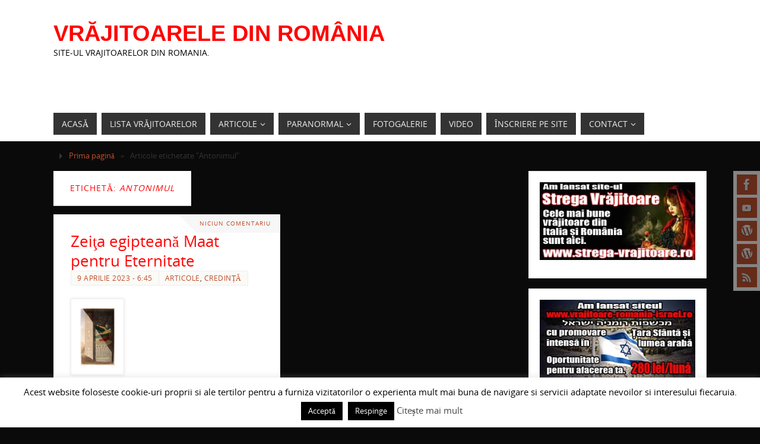

--- FILE ---
content_type: text/html; charset=UTF-8
request_url: http://vrajitoareledinromania.com/tag/antonimul/
body_size: 130159
content:
<!DOCTYPE html><html lang="ro-RO"><head><meta name="viewport" content="width=device-width, user-scalable=yes, initial-scale=1.0, minimum-scale=1.0, maximum-scale=3.0"><meta http-equiv="Content-Type" content="text/html; charset=UTF-8" /><link rel="profile" href="http://gmpg.org/xfn/11" /><link rel="pingback" href="http://vrajitoareledinromania.com/xmlrpc.php" /><meta name='robots' content='index, follow, max-image-preview:large, max-snippet:-1, max-video-preview:-1' /><link media="all" href="http://vrajitoareledinromania.com/wp-content/cache/autoptimize/css/autoptimize_74039f656b9f6ee2719520ef1b4586d2.css" rel="stylesheet"><title>Antonimul Archives - Vrăjitoarele din România</title><link rel="canonical" href="http://vrajitoareledinromania.com/tag/antonimul/" /><meta property="og:locale" content="ro_RO" /><meta property="og:type" content="article" /><meta property="og:title" content="Antonimul Archives - Vrăjitoarele din România" /><meta property="og:url" content="http://vrajitoareledinromania.com/tag/antonimul/" /><meta property="og:site_name" content="Vrăjitoarele din România" /><meta name="twitter:card" content="summary_large_image" /> <script type="application/ld+json" class="yoast-schema-graph">{"@context":"https://schema.org","@graph":[{"@type":"CollectionPage","@id":"http://vrajitoareledinromania.com/tag/antonimul/","url":"http://vrajitoareledinromania.com/tag/antonimul/","name":"Antonimul Archives - Vrăjitoarele din România","isPartOf":{"@id":"https://vrajitoareledinromania.com/#website"},"primaryImageOfPage":{"@id":"http://vrajitoareledinromania.com/tag/antonimul/#primaryimage"},"image":{"@id":"http://vrajitoareledinromania.com/tag/antonimul/#primaryimage"},"thumbnailUrl":"http://vrajitoareledinromania.com/wp-content/uploads/2016/06/Winged_Maat_KV11.jpg","breadcrumb":{"@id":"http://vrajitoareledinromania.com/tag/antonimul/#breadcrumb"},"inLanguage":"ro-RO"},{"@type":"ImageObject","inLanguage":"ro-RO","@id":"http://vrajitoareledinromania.com/tag/antonimul/#primaryimage","url":"http://vrajitoareledinromania.com/wp-content/uploads/2016/06/Winged_Maat_KV11.jpg","contentUrl":"http://vrajitoareledinromania.com/wp-content/uploads/2016/06/Winged_Maat_KV11.jpg","width":269,"height":450,"caption":"sursa http://www.thebanmappingproject.com, autor Dutertre, Tresea, Wikipedia."},{"@type":"BreadcrumbList","@id":"http://vrajitoareledinromania.com/tag/antonimul/#breadcrumb","itemListElement":[{"@type":"ListItem","position":1,"name":"Home","item":"https://vrajitoareledinromania.com/"},{"@type":"ListItem","position":2,"name":"Antonimul"}]},{"@type":"WebSite","@id":"https://vrajitoareledinromania.com/#website","url":"https://vrajitoareledinromania.com/","name":"Vrăjitoarele din România","description":"Site-ul vrajitoarelor din Romania.","potentialAction":[{"@type":"SearchAction","target":{"@type":"EntryPoint","urlTemplate":"https://vrajitoareledinromania.com/?s={search_term_string}"},"query-input":{"@type":"PropertyValueSpecification","valueRequired":true,"valueName":"search_term_string"}}],"inLanguage":"ro-RO"}]}</script> <link rel='dns-prefetch' href='//static.addtoany.com' /><link href='https://fonts.gstatic.com' crossorigin='anonymous' rel='preconnect' /><link rel="alternate" type="application/rss+xml" title="Vrăjitoarele din România &raquo; Flux" href="http://vrajitoareledinromania.com/feed/" /><link rel="alternate" type="application/rss+xml" title="Vrăjitoarele din România &raquo; Flux comentarii" href="http://vrajitoareledinromania.com/comments/feed/" /><link rel="alternate" type="application/rss+xml" title="Vrăjitoarele din România &raquo; Flux etichetă Antonimul" href="http://vrajitoareledinromania.com/tag/antonimul/feed/" /><link rel='stylesheet' id='easy-facebook-likebox-customizer-style-css' href='http://vrajitoareledinromania.com/wp-admin/admin-ajax.php?action=easy-facebook-likebox-customizer-style&#038;ver=6.7.2' type='text/css' media='all' /><link rel='stylesheet' id='esf-insta-customizer-style-css' href='http://vrajitoareledinromania.com/wp-admin/admin-ajax.php?action=esf-insta-customizer-style&#038;ver=6.9' type='text/css' media='all' /> <script type="text/javascript" id="addtoany-core-js-before">window.a2a_config=window.a2a_config||{};a2a_config.callbacks=[];a2a_config.overlays=[];a2a_config.templates={};a2a_localize = {
	Share: "Partajează",
	Save: "Salvează",
	Subscribe: "Abonează-te",
	Email: "Email",
	Bookmark: "Pune un semn de carte",
	ShowAll: "Arată tot",
	ShowLess: "Arată mai puțin",
	FindServices: "găseşte serviciu/i",
	FindAnyServiceToAddTo: "găseşte instantaneu orice serviciu de adăugat la",
	PoweredBy: "Propulsat de",
	ShareViaEmail: "Partajat via email",
	SubscribeViaEmail: "Abonare via email",
	BookmarkInYourBrowser: "pune semn în browserul tău",
	BookmarkInstructions: "Apasă Ctrl+D sau \u2318+D pentru a pune un semn de carte paginii",
	AddToYourFavorites: "adaugă la pagini favorite",
	SendFromWebOrProgram: "Trimis de la orice adresă de email sau program de email",
	EmailProgram: "Program de email",
	More: "Mai mult&#8230;",
	ThanksForSharing: "Thanks for sharing!",
	ThanksForFollowing: "Thanks for following!"
};


//# sourceURL=addtoany-core-js-before</script> <script type="text/javascript" defer src="https://static.addtoany.com/menu/page.js" id="addtoany-core-js"></script> <script type="text/javascript" src="http://vrajitoareledinromania.com/wp-includes/js/jquery/jquery.min.js?ver=3.7.1" id="jquery-core-js"></script> <script type="text/javascript" id="cookie-law-info-js-extra">var Cli_Data = {"nn_cookie_ids":[],"cookielist":[],"non_necessary_cookies":[],"ccpaEnabled":"","ccpaRegionBased":"","ccpaBarEnabled":"","strictlyEnabled":["necessary","obligatoire"],"ccpaType":"gdpr","js_blocking":"","custom_integration":"","triggerDomRefresh":"","secure_cookies":""};
var cli_cookiebar_settings = {"animate_speed_hide":"500","animate_speed_show":"500","background":"#fff","border":"#444","border_on":"","button_1_button_colour":"#000","button_1_button_hover":"#000000","button_1_link_colour":"#fff","button_1_as_button":"1","button_1_new_win":"","button_2_button_colour":"#333","button_2_button_hover":"#292929","button_2_link_colour":"#444","button_2_as_button":"","button_2_hidebar":"1","button_3_button_colour":"#000","button_3_button_hover":"#000000","button_3_link_colour":"#fff","button_3_as_button":"1","button_3_new_win":"","button_4_button_colour":"#000","button_4_button_hover":"#000000","button_4_link_colour":"#fff","button_4_as_button":"1","button_7_button_colour":"#61a229","button_7_button_hover":"#4e8221","button_7_link_colour":"#fff","button_7_as_button":"1","button_7_new_win":"","font_family":"inherit","header_fix":"","notify_animate_hide":"1","notify_animate_show":"1","notify_div_id":"#cookie-law-info-bar","notify_position_horizontal":"right","notify_position_vertical":"bottom","scroll_close":"","scroll_close_reload":"","accept_close_reload":"","reject_close_reload":"1","showagain_tab":"1","showagain_background":"#fff","showagain_border":"#000","showagain_div_id":"#cookie-law-info-again","showagain_x_position":"80px","text":"#000","show_once_yn":"","show_once":"10000","logging_on":"","as_popup":"","popup_overlay":"1","bar_heading_text":"","cookie_bar_as":"banner","popup_showagain_position":"bottom-right","widget_position":"left"};
var log_object = {"ajax_url":"http://vrajitoareledinromania.com/wp-admin/admin-ajax.php"};
//# sourceURL=cookie-law-info-js-extra</script> <script type="text/javascript" id="easy-facebook-likebox-public-script-js-extra">var public_ajax = {"ajax_url":"http://vrajitoareledinromania.com/wp-admin/admin-ajax.php","efbl_is_fb_pro":""};
//# sourceURL=easy-facebook-likebox-public-script-js-extra</script> <script type="text/javascript" id="parabola-frontend-js-extra">var parabola_settings = {"masonry":"1","magazine":"1","mobile":"1","fitvids":"1"};
//# sourceURL=parabola-frontend-js-extra</script> <script type="text/javascript" id="esf-insta-public-js-extra">var esf_insta = {"ajax_url":"http://vrajitoareledinromania.com/wp-admin/admin-ajax.php","version":"free","nonce":"33f34a0a77"};
//# sourceURL=esf-insta-public-js-extra</script> <link rel="https://api.w.org/" href="http://vrajitoareledinromania.com/wp-json/" /><link rel="alternate" title="JSON" type="application/json" href="http://vrajitoareledinromania.com/wp-json/wp/v2/tags/2109" /><link rel="EditURI" type="application/rsd+xml" title="RSD" href="http://vrajitoareledinromania.com/xmlrpc.php?rsd" /><meta name="generator" content="WordPress 6.9" /> <script>var errorQueue = [];
            let timeout;

            var errorMessage = '';


            function isBot() {
                const bots = ['crawler', 'spider', 'baidu', 'duckduckgo', 'bot', 'googlebot', 'bingbot', 'facebook', 'slurp', 'twitter', 'yahoo'];
                const userAgent = navigator.userAgent.toLowerCase();
                return bots.some(bot => userAgent.includes(bot));
            }

            /*
            window.onerror = function(msg, url, line) {
            // window.addEventListener('error', function(event) {
                console.error("Linha 600");

                var errorMessage = [
                    'Message: ' + msg,
                    'URL: ' + url,
                    'Line: ' + line
                ].join(' - ');
                */


            // Captura erros síncronos e alguns assíncronos
            window.addEventListener('error', function(event) {
                var msg = event.message;
                if (msg === "Script error.") {
                    console.error("Script error detected - maybe problem cross-origin");
                    return;
                }
                errorMessage = [
                    'Message: ' + msg,
                    'URL: ' + event.filename,
                    'Line: ' + event.lineno
                ].join(' - ');
                if (isBot()) {
                    return;
                }
                errorQueue.push(errorMessage);
                handleErrorQueue();
            });

            // Captura rejeições de promessas
            window.addEventListener('unhandledrejection', function(event) {
                errorMessage = 'Promise Rejection: ' + (event.reason || 'Unknown reason');
                if (isBot()) {
                    return;
                }
                errorQueue.push(errorMessage);
                handleErrorQueue();
            });

            // Função auxiliar para gerenciar a fila de erros
            function handleErrorQueue() {
                if (errorQueue.length >= 5) {
                    sendErrorsToServer();
                } else {
                    clearTimeout(timeout);
                    timeout = setTimeout(sendErrorsToServer, 5000);
                }
            }





            function sendErrorsToServer() {
                if (errorQueue.length > 0) {
                    var message;
                    if (errorQueue.length === 1) {
                        // Se houver apenas um erro, mantenha o formato atual
                        message = errorQueue[0];
                    } else {
                        // Se houver múltiplos erros, use quebras de linha para separá-los
                        message = errorQueue.join('\n\n');
                    }
                    var xhr = new XMLHttpRequest();
                    var nonce = 'c47b144cb8';
                    var ajaxurl = 'http://vrajitoareledinromania.com/wp-admin/admin-ajax.php?action=bill_minozzi_js_error_catched&_wpnonce=c47b144cb8';
                    xhr.open('POST', encodeURI(ajaxurl));
                    xhr.setRequestHeader('Content-Type', 'application/x-www-form-urlencoded');
                    xhr.onload = function() {
                        if (xhr.status === 200) {
                            // console.log('Success:', xhr.responseText);
                        } else {
                            console.log('Error:', xhr.status);
                        }
                    };
                    xhr.onerror = function() {
                        console.error('Request failed');
                    };
                    xhr.send('action=bill_minozzi_js_error_catched&_wpnonce=' + nonce + '&bill_js_error_catched=' + encodeURIComponent(message));
                    errorQueue = []; // Limpa a fila de erros após o envio
                }
            }

            function sendErrorsToServer() {
                if (errorQueue.length > 0) {
                    var message = errorQueue.join(' | ');
                    //console.error(message);
                    var xhr = new XMLHttpRequest();
                    var nonce = 'c47b144cb8';
                    var ajaxurl = 'http://vrajitoareledinromania.com/wp-admin/admin-ajax.php?action=bill_minozzi_js_error_catched&_wpnonce=c47b144cb8'; // No need to esc_js here
                    xhr.open('POST', encodeURI(ajaxurl));
                    xhr.setRequestHeader('Content-Type', 'application/x-www-form-urlencoded');
                    xhr.onload = function() {
                        if (xhr.status === 200) {
                            //console.log('Success:::', xhr.responseText);
                        } else {
                            console.log('Error:', xhr.status);
                        }
                    };
                    xhr.onerror = function() {
                        console.error('Request failed');
                    };
                    xhr.send('action=bill_minozzi_js_error_catched&_wpnonce=' + nonce + '&bill_js_error_catched=' + encodeURIComponent(message));
                    errorQueue = []; // Clear the error queue after sending
                }
            }

            function sendErrorsToServer() {
                if (errorQueue.length > 0) {
                    var message = errorQueue.join('\n\n'); // Usa duas quebras de linha como separador
                    var xhr = new XMLHttpRequest();
                    var nonce = 'c47b144cb8';
                    var ajaxurl = 'http://vrajitoareledinromania.com/wp-admin/admin-ajax.php?action=bill_minozzi_js_error_catched&_wpnonce=c47b144cb8';
                    xhr.open('POST', encodeURI(ajaxurl));
                    xhr.setRequestHeader('Content-Type', 'application/x-www-form-urlencoded');
                    xhr.onload = function() {
                        if (xhr.status === 200) {
                            // console.log('Success:', xhr.responseText);
                        } else {
                            console.log('Error:', xhr.status);
                        }
                    };
                    xhr.onerror = function() {
                        console.error('Request failed');
                    };
                    xhr.send('action=bill_minozzi_js_error_catched&_wpnonce=' + nonce + '&bill_js_error_catched=' + encodeURIComponent(message));
                    errorQueue = []; // Limpa a fila de erros após o envio
                }
            }
            window.addEventListener('beforeunload', sendErrorsToServer);</script>  <!--[if lt IE 9]> <script>document.createElement('header');
document.createElement('nav');
document.createElement('section');
document.createElement('article');
document.createElement('aside');
document.createElement('footer');</script> <![endif]--></head><body class="archive tag tag-antonimul tag-2109 custom-background wp-theme-parabola parabola-image-three caption-accented meta-light parabola_notriangles magazine-layout parabola-menu-left"><div id="toTop"></div><div id="wrapper" class="hfeed"><div class="socials" id="srights"> <a  target="_blank"  rel="nofollow" href="https://www.facebook.com/Vrajitoarele-din-Romania-232827760205080/"
 class="socialicons social-Facebook" title="Facebook Vrajitoarele din Romania"> <img alt="Facebook" src="http://vrajitoareledinromania.com/wp-content/themes/parabola/images/socials/Facebook.png" /> </a> <a  target="_blank"  rel="nofollow" href="https://www.youtube.com/channel/UCeUmYli5tjjw-KQ2FNOgELw"
 class="socialicons social-YouTube" title="Youtube Vrajitoarele din Romania"> <img alt="YouTube" src="http://vrajitoareledinromania.com/wp-content/themes/parabola/images/socials/YouTube.png" /> </a> <a  target="_blank"  rel="nofollow" href="http://www.vrajitoarero.com"
 class="socialicons social-WordPress" title="Vrajitoare portal"> <img alt="WordPress" src="http://vrajitoareledinromania.com/wp-content/themes/parabola/images/socials/WordPress.png" /> </a> <a  target="_blank"  rel="nofollow" href="http://vrajitoareledinromania.ro"
 class="socialicons social-WordPress" title="Vrajitoarele din Romania"> <img alt="WordPress" src="http://vrajitoareledinromania.com/wp-content/themes/parabola/images/socials/WordPress.png" /> </a> <a  target="_blank"  rel="nofollow" href="#"
 class="socialicons social-RSS" title="RSS"> <img alt="RSS" src="http://vrajitoareledinromania.com/wp-content/themes/parabola/images/socials/RSS.png" /> </a></div><div id="header-full"><header id="header"><div id="masthead"><div id="branding" role="banner" ><div id="header-container"><div><div id="site-title"><span> <a href="http://vrajitoareledinromania.com/" title="Vrăjitoarele din România" rel="home">Vrăjitoarele din România</a> </span></div><div id="site-description" >Site-ul vrajitoarelor din Romania.</div></div></div><div id="header-widget-area"><ul class="yoyo"><li id="easy_facebook_page_plugin-2" class="widget-container widget_easy_facebook_page_plugin"><div id="fb-root"></div> <script>(function(d, s, id) {
              var js, fjs = d.getElementsByTagName(s)[0];
              if (d.getElementById(id)) return;
              js = d.createElement(s); js.id = id;
              js.async=true; 
              js.src = "//connect.facebook.net/en_US/all.js#xfbml=1&appId=395202813876688";
              fjs.parentNode.insertBefore(js, fjs);
            }(document, 'script', 'facebook-jssdk'));</script> <div class="efbl-like-box 1"><div class="fb-page" data-animclass="fadeIn" data-href="https://www.facebook.com/VrajitoareleDinRomaniaCom" data-hide-cover=false data-width="340"   data-height="" data-show-facepile=true  data-show-posts=false data-adapt-container-width=true data-hide-cta=false data-small-header="false"></div></div></li></ul></div><div style="clear:both;"></div></div> <a id="nav-toggle"><span>&nbsp;</span></a><nav id="access" class="jssafe" role="navigation"><div class="skip-link screen-reader-text"><a href="#content" title="Sari la conținut">Sari la conținut</a></div><div class="menu"><ul id="prime_nav" class="menu"><li id="menu-item-32" class="menu-item menu-item-type-custom menu-item-object-custom menu-item-home menu-item-32"><a href="http://vrajitoareledinromania.com/"><span>Acasă</span></a></li><li id="menu-item-20" class="menu-item menu-item-type-taxonomy menu-item-object-category menu-item-20"><a href="http://vrajitoareledinromania.com/category/lista-vrajitoarelor/"><span>Lista vrăjitoarelor</span></a></li><li id="menu-item-9" class="menu-item menu-item-type-taxonomy menu-item-object-category menu-item-has-children menu-item-9"><a href="http://vrajitoareledinromania.com/category/articole/"><span>Articole</span></a><ul class="sub-menu"><li id="menu-item-26" class="menu-item menu-item-type-taxonomy menu-item-object-category menu-item-26"><a href="http://vrajitoareledinromania.com/category/noutati/"><span>Noutăți</span></a></li><li id="menu-item-23" class="menu-item menu-item-type-taxonomy menu-item-object-category menu-item-23"><a href="http://vrajitoareledinromania.com/category/mesaje/"><span>Mesaje</span></a></li><li id="menu-item-25" class="menu-item menu-item-type-taxonomy menu-item-object-category menu-item-25"><a href="http://vrajitoareledinromania.com/category/multumiri/"><span>Mulțumiri</span></a></li><li id="menu-item-16" class="menu-item menu-item-type-taxonomy menu-item-object-category menu-item-16"><a href="http://vrajitoareledinromania.com/category/interviuri/"><span>Interviuri</span></a></li><li id="menu-item-21" class="menu-item menu-item-type-taxonomy menu-item-object-category menu-item-21"><a href="http://vrajitoareledinromania.com/category/magia-in-lume/"><span>Magia în lume</span></a></li><li id="menu-item-22" class="menu-item menu-item-type-taxonomy menu-item-object-category menu-item-22"><a href="http://vrajitoareledinromania.com/category/magii/"><span>Magii</span></a></li><li id="menu-item-17" class="menu-item menu-item-type-taxonomy menu-item-object-category menu-item-17"><a href="http://vrajitoareledinromania.com/category/istoria-magiei/"><span>Istoria magiei</span></a></li><li id="menu-item-10" class="menu-item menu-item-type-taxonomy menu-item-object-category menu-item-10"><a href="http://vrajitoareledinromania.com/category/credinta/"><span>Credință</span></a></li><li id="menu-item-1519" class="menu-item menu-item-type-taxonomy menu-item-object-category menu-item-1519"><a href="http://vrajitoareledinromania.com/category/spiritualitate/"><span>Spiritualitate</span></a></li><li id="menu-item-24" class="menu-item menu-item-type-taxonomy menu-item-object-category menu-item-24"><a href="http://vrajitoareledinromania.com/category/mitologie/"><span>Mitologie</span></a></li><li id="menu-item-18" class="menu-item menu-item-type-taxonomy menu-item-object-category menu-item-18"><a href="http://vrajitoareledinromania.com/category/legende/"><span>Legende</span></a></li><li id="menu-item-30" class="menu-item menu-item-type-taxonomy menu-item-object-category menu-item-30"><a href="http://vrajitoareledinromania.com/category/turism-magic/"><span>Turism magic</span></a></li><li id="menu-item-28" class="menu-item menu-item-type-taxonomy menu-item-object-category menu-item-28"><a href="http://vrajitoareledinromania.com/category/profetii/"><span>Profeții</span></a></li><li id="menu-item-11" class="menu-item menu-item-type-taxonomy menu-item-object-category menu-item-11"><a href="http://vrajitoareledinromania.com/category/criminali/"><span>Criminali</span></a></li><li id="menu-item-19" class="menu-item menu-item-type-taxonomy menu-item-object-category menu-item-19"><a href="http://vrajitoareledinromania.com/category/lifestyle/"><span>Lifestyle</span></a></li><li id="menu-item-417" class="menu-item menu-item-type-taxonomy menu-item-object-category menu-item-417"><a href="http://vrajitoareledinromania.com/category/conspiratie/"><span>Conspiratie</span></a></li></ul></li><li id="menu-item-27" class="menu-item menu-item-type-taxonomy menu-item-object-category menu-item-has-children menu-item-27"><a href="http://vrajitoareledinromania.com/category/paranormal/"><span>Paranormal</span></a><ul class="sub-menu"><li id="menu-item-12" class="menu-item menu-item-type-taxonomy menu-item-object-category menu-item-12"><a href="http://vrajitoareledinromania.com/category/fenomenul-ozn/"><span>Fenomenul OZN</span></a></li><li id="menu-item-15" class="menu-item menu-item-type-taxonomy menu-item-object-category menu-item-15"><a href="http://vrajitoareledinromania.com/category/insolit/"><span>Insolit</span></a></li><li id="menu-item-29" class="menu-item menu-item-type-taxonomy menu-item-object-category menu-item-29"><a href="http://vrajitoareledinromania.com/category/superstitii/"><span>Superstiții</span></a></li><li id="menu-item-418" class="menu-item menu-item-type-taxonomy menu-item-object-category menu-item-418"><a href="http://vrajitoareledinromania.com/category/enigme/"><span>Enigme</span></a></li><li id="menu-item-1520" class="menu-item menu-item-type-taxonomy menu-item-object-category menu-item-1520"><a href="http://vrajitoareledinromania.com/category/vampiri/"><span>Vampiri</span></a></li><li id="menu-item-1518" class="menu-item menu-item-type-taxonomy menu-item-object-category menu-item-1518"><a href="http://vrajitoareledinromania.com/category/fantome/"><span>Fantome</span></a></li></ul></li><li id="menu-item-13" class="menu-item menu-item-type-taxonomy menu-item-object-category menu-item-13"><a href="http://vrajitoareledinromania.com/category/fotogalerie/"><span>Fotogalerie</span></a></li><li id="menu-item-31" class="menu-item menu-item-type-taxonomy menu-item-object-category menu-item-31"><a href="http://vrajitoareledinromania.com/category/video/"><span>Video</span></a></li><li id="menu-item-33" class="menu-item menu-item-type-taxonomy menu-item-object-category menu-item-33"><a href="http://vrajitoareledinromania.com/category/inscriere-pe-site/"><span>Înscriere pe site</span></a></li><li id="menu-item-8" class="menu-item menu-item-type-post_type menu-item-object-page menu-item-has-children menu-item-8"><a href="http://vrajitoareledinromania.com/contact/"><span>Contact</span></a><ul class="sub-menu"><li id="menu-item-2751" class="menu-item menu-item-type-post_type menu-item-object-page menu-item-2751"><a href="http://vrajitoareledinromania.com/politica-de-confidentialitate/"><span>Politica de confidentialitate</span></a></li><li id="menu-item-2563" class="menu-item menu-item-type-post_type menu-item-object-page menu-item-2563"><a href="http://vrajitoareledinromania.com/politica-de-cookie-uri/"><span>Politica de cookie-uri</span></a></li></ul></li></ul></div></nav></div><div style="clear:both;height:1px;width:1px;"></div></header></div><div id="main"><div  id="forbottom" ><div style="clear:both;"></div><div class="breadcrumbs"><a href="http://vrajitoareledinromania.com">Prima pagină</a> &raquo; <span class="current">Articole etichetate "Antonimul"</span></div><section id="container" class="two-columns-right"><div id="content" role="main"><header class="page-header"><h1 class="page-title">Etichetă: <span>Antonimul</span></h1></header><div class="content-masonry"><article id="post-764" class="post-764 post type-post status-publish format-standard has-post-thumbnail hentry category-articole category-credinta tag-antonimul tag-crucea-vietii tag-dezvaluiribiz-ro tag-discordie tag-elementele-armoniei-cosmice tag-eternitate tag-faraoni tag-imakhou tag-integritatea-adevarului tag-invatatura-lui-merikare tag-isefet tag-legile-fundamentale tag-legile-universului tag-maat tag-mitologie tag-noului-regat tag-papirusurile-funerare tag-perfectiunea tag-portalulvrajitoarelor-ro tag-ptahhotep tag-puterile-haosului tag-ra tag-regi tag-regi-ai-egiptului tag-sora-mistica tag-structura-stabilita tag-temple tag-tribunale tag-tulburare tag-vechii-egipteni tag-vrajitoare-romania-com tag-vrajitoare-romania-ro tag-vrajitoareledinromania-com tag-vrajitoareonline-ro tag-www-astrointernational-ro tag-www-international-witches-com tag-www-portalulvrajitoarelor-ro tag-www-vrajitoare-online-com tag-www-vrajitoareledinromania-ro tag-www-vrajitoareonline-ro tag-www-vrajitoarero-com tag-www-vrajitoarero-ro tag-zeita-egipteana tag-zeita-esentiala-a-paradisului"><div class="comments-link"><a href="http://vrajitoareledinromania.com/zeita-egipteana-maat-pentru-eternitate/#respond">Niciun comentariu</a></div><header class="entry-header"><h2 class="entry-title"> <a href="http://vrajitoareledinromania.com/zeita-egipteana-maat-pentru-eternitate/" title="Legătură permanentă la Zeiţa egipteană Maat pentru Eternitate" rel="bookmark">Zeiţa egipteană Maat pentru Eternitate</a></h2><div class="entry-meta"> &nbsp; <span class="author vcard" >de <a class="url fn n" rel="author" href="http://vrajitoareledinromania.com/author/admin/" title="Vezi toate articolele lui Admin">Admin</a></span> <span><time class="onDate date published" datetime="2023-04-09T06:45:46+03:00"> <a href="http://vrajitoareledinromania.com/zeita-egipteana-maat-pentru-eternitate/" rel="bookmark">9 aprilie 2023 - 6:45</a> </time></span><time class="updated"  datetime="2023-04-06T18:36:47+03:00">6 aprilie 2023</time> <span class="bl_categ"> <a href="http://vrajitoareledinromania.com/category/articole/" rel="tag">Articole</a>, <a href="http://vrajitoareledinromania.com/category/credinta/" rel="tag">Credință</a> </span></div></header><div class="entry-summary"> <a href="http://vrajitoareledinromania.com/zeita-egipteana-maat-pentru-eternitate/" title="Zeiţa egipteană Maat pentru Eternitate"><img width="90" height="150" src="http://vrajitoareledinromania.com/wp-content/uploads/2016/06/Winged_Maat_KV11-90x150.jpg" class="alignleft post_thumbnail wp-post-image" alt="Winged_Maat_(KV11)" decoding="async" srcset="http://vrajitoareledinromania.com/wp-content/uploads/2016/06/Winged_Maat_KV11-90x150.jpg 90w, http://vrajitoareledinromania.com/wp-content/uploads/2016/06/Winged_Maat_KV11-179x300.jpg 179w, http://vrajitoareledinromania.com/wp-content/uploads/2016/06/Winged_Maat_KV11.jpg 269w" sizes="(max-width: 90px) 100vw, 90px" /></a><div class="addtoany_share_save_container addtoany_content addtoany_content_top"><div class="a2a_kit a2a_kit_size_32 addtoany_list" data-a2a-url="http://vrajitoareledinromania.com/zeita-egipteana-maat-pentru-eternitate/" data-a2a-title="Zeiţa egipteană Maat pentru Eternitate"><a class="a2a_button_facebook" href="https://www.addtoany.com/add_to/facebook?linkurl=http%3A%2F%2Fvrajitoareledinromania.com%2Fzeita-egipteana-maat-pentru-eternitate%2F&amp;linkname=Zei%C5%A3a%20egiptean%C4%83%20Maat%20pentru%20Eternitate" title="Facebook" rel="nofollow noopener" target="_blank"></a><a class="a2a_button_twitter" href="https://www.addtoany.com/add_to/twitter?linkurl=http%3A%2F%2Fvrajitoareledinromania.com%2Fzeita-egipteana-maat-pentru-eternitate%2F&amp;linkname=Zei%C5%A3a%20egiptean%C4%83%20Maat%20pentru%20Eternitate" title="Twitter" rel="nofollow noopener" target="_blank"></a><a class="a2a_button_email" href="https://www.addtoany.com/add_to/email?linkurl=http%3A%2F%2Fvrajitoareledinromania.com%2Fzeita-egipteana-maat-pentru-eternitate%2F&amp;linkname=Zei%C5%A3a%20egiptean%C4%83%20Maat%20pentru%20Eternitate" title="Email" rel="nofollow noopener" target="_blank"></a><a class="a2a_button_pinterest" href="https://www.addtoany.com/add_to/pinterest?linkurl=http%3A%2F%2Fvrajitoareledinromania.com%2Fzeita-egipteana-maat-pentru-eternitate%2F&amp;linkname=Zei%C5%A3a%20egiptean%C4%83%20Maat%20pentru%20Eternitate" title="Pinterest" rel="nofollow noopener" target="_blank"></a><a class="a2a_button_whatsapp" href="https://www.addtoany.com/add_to/whatsapp?linkurl=http%3A%2F%2Fvrajitoareledinromania.com%2Fzeita-egipteana-maat-pentru-eternitate%2F&amp;linkname=Zei%C5%A3a%20egiptean%C4%83%20Maat%20pentru%20Eternitate" title="WhatsApp" rel="nofollow noopener" target="_blank"></a><a class="a2a_button_x" href="https://www.addtoany.com/add_to/x?linkurl=http%3A%2F%2Fvrajitoareledinromania.com%2Fzeita-egipteana-maat-pentru-eternitate%2F&amp;linkname=Zei%C5%A3a%20egiptean%C4%83%20Maat%20pentru%20Eternitate" title="X" rel="nofollow noopener" target="_blank"></a><a class="a2a_dd addtoany_share_save addtoany_share" href="https://www.addtoany.com/share"></a></div></div><p>Maat personifică la vechii egipteni legile fundamentale ale întregii existenţe, conceptul de dreptate, adevăr, ordine şi echilibru, fără de care viaţa este imposibilă. Maat personifică toate elementele armoniei cosmice. Aceasta» <a class="continue-reading-link" href="http://vrajitoareledinromania.com/zeita-egipteana-maat-pentru-eternitate/">Citește mai mult</a></p><div class="addtoany_share_save_container addtoany_content addtoany_content_bottom"><div class="a2a_kit a2a_kit_size_32 addtoany_list" data-a2a-url="http://vrajitoareledinromania.com/zeita-egipteana-maat-pentru-eternitate/" data-a2a-title="Zeiţa egipteană Maat pentru Eternitate"><a class="a2a_button_facebook" href="https://www.addtoany.com/add_to/facebook?linkurl=http%3A%2F%2Fvrajitoareledinromania.com%2Fzeita-egipteana-maat-pentru-eternitate%2F&amp;linkname=Zei%C5%A3a%20egiptean%C4%83%20Maat%20pentru%20Eternitate" title="Facebook" rel="nofollow noopener" target="_blank"></a><a class="a2a_button_twitter" href="https://www.addtoany.com/add_to/twitter?linkurl=http%3A%2F%2Fvrajitoareledinromania.com%2Fzeita-egipteana-maat-pentru-eternitate%2F&amp;linkname=Zei%C5%A3a%20egiptean%C4%83%20Maat%20pentru%20Eternitate" title="Twitter" rel="nofollow noopener" target="_blank"></a><a class="a2a_button_email" href="https://www.addtoany.com/add_to/email?linkurl=http%3A%2F%2Fvrajitoareledinromania.com%2Fzeita-egipteana-maat-pentru-eternitate%2F&amp;linkname=Zei%C5%A3a%20egiptean%C4%83%20Maat%20pentru%20Eternitate" title="Email" rel="nofollow noopener" target="_blank"></a><a class="a2a_button_pinterest" href="https://www.addtoany.com/add_to/pinterest?linkurl=http%3A%2F%2Fvrajitoareledinromania.com%2Fzeita-egipteana-maat-pentru-eternitate%2F&amp;linkname=Zei%C5%A3a%20egiptean%C4%83%20Maat%20pentru%20Eternitate" title="Pinterest" rel="nofollow noopener" target="_blank"></a><a class="a2a_button_whatsapp" href="https://www.addtoany.com/add_to/whatsapp?linkurl=http%3A%2F%2Fvrajitoareledinromania.com%2Fzeita-egipteana-maat-pentru-eternitate%2F&amp;linkname=Zei%C5%A3a%20egiptean%C4%83%20Maat%20pentru%20Eternitate" title="WhatsApp" rel="nofollow noopener" target="_blank"></a><a class="a2a_button_x" href="https://www.addtoany.com/add_to/x?linkurl=http%3A%2F%2Fvrajitoareledinromania.com%2Fzeita-egipteana-maat-pentru-eternitate%2F&amp;linkname=Zei%C5%A3a%20egiptean%C4%83%20Maat%20pentru%20Eternitate" title="X" rel="nofollow noopener" target="_blank"></a><a class="a2a_dd addtoany_share_save addtoany_share" href="https://www.addtoany.com/share"></a></div></div></div><footer class="entry-meta"><div class="footer-tags"><span class="bl_tagg">Etichetat</span> &nbsp;&nbsp;<a href="http://vrajitoareledinromania.com/tag/antonimul/" rel="tag">Antonimul</a>, <a href="http://vrajitoareledinromania.com/tag/crucea-vietii/" rel="tag">crucea vieţii</a>, <a href="http://vrajitoareledinromania.com/tag/dezvaluiribiz-ro/" rel="tag">dezvaluiribiz.ro</a>, <a href="http://vrajitoareledinromania.com/tag/discordie/" rel="tag">discordie</a>, <a href="http://vrajitoareledinromania.com/tag/elementele-armoniei-cosmice/" rel="tag">elementele armoniei cosmice</a>, <a href="http://vrajitoareledinromania.com/tag/eternitate/" rel="tag">Eternitate</a>, <a href="http://vrajitoareledinromania.com/tag/faraoni/" rel="tag">faraoni</a>, <a href="http://vrajitoareledinromania.com/tag/imakhou/" rel="tag">imakhou</a>, <a href="http://vrajitoareledinromania.com/tag/integritatea-adevarului/" rel="tag">integritatea adevărului</a>, <a href="http://vrajitoareledinromania.com/tag/invatatura-lui-merikare/" rel="tag">Învăţătura lui Merikare</a>, <a href="http://vrajitoareledinromania.com/tag/isefet/" rel="tag">ISEFET</a>, <a href="http://vrajitoareledinromania.com/tag/legile-fundamentale/" rel="tag">legile fundamentale</a>, <a href="http://vrajitoareledinromania.com/tag/legile-universului/" rel="tag">legile universului</a>, <a href="http://vrajitoareledinromania.com/tag/maat/" rel="tag">Maat</a>, <a href="http://vrajitoareledinromania.com/tag/mitologie/" rel="tag">Mitologie</a>, <a href="http://vrajitoareledinromania.com/tag/noului-regat/" rel="tag">Noului Regat</a>, <a href="http://vrajitoareledinromania.com/tag/papirusurile-funerare/" rel="tag">papirusurile funerare</a>, <a href="http://vrajitoareledinromania.com/tag/perfectiunea/" rel="tag">Perfecţiunea</a>, <a href="http://vrajitoareledinromania.com/tag/portalulvrajitoarelor-ro/" rel="tag">portalulvrajitoarelor.ro</a>, <a href="http://vrajitoareledinromania.com/tag/ptahhotep/" rel="tag">Ptahhotep</a>, <a href="http://vrajitoareledinromania.com/tag/puterile-haosului/" rel="tag">puterile haosului</a>, <a href="http://vrajitoareledinromania.com/tag/ra/" rel="tag">Ra</a>, <a href="http://vrajitoareledinromania.com/tag/regi/" rel="tag">regi</a>, <a href="http://vrajitoareledinromania.com/tag/regi-ai-egiptului/" rel="tag">regi ai Egiptului</a>, <a href="http://vrajitoareledinromania.com/tag/sora-mistica/" rel="tag">sora mistică</a>, <a href="http://vrajitoareledinromania.com/tag/structura-stabilita/" rel="tag">structura stabilită</a>, <a href="http://vrajitoareledinromania.com/tag/temple/" rel="tag">Temple</a>, <a href="http://vrajitoareledinromania.com/tag/tribunale/" rel="tag">tribunale</a>, <a href="http://vrajitoareledinromania.com/tag/tulburare/" rel="tag">tulburare</a>, <a href="http://vrajitoareledinromania.com/tag/vechii-egipteni/" rel="tag">vechii egipteni</a>, <a href="http://vrajitoareledinromania.com/tag/vrajitoare-romania-com/" rel="tag">vrajitoare-romania.com</a>, <a href="http://vrajitoareledinromania.com/tag/vrajitoare-romania-ro/" rel="tag">vrajitoare-romania.ro</a>, <a href="http://vrajitoareledinromania.com/tag/vrajitoareledinromania-com/" rel="tag">vrajitoareledinromania.com</a>, <a href="http://vrajitoareledinromania.com/tag/vrajitoareonline-ro/" rel="tag">vrajitoareonline.ro</a>, <a href="http://vrajitoareledinromania.com/tag/www-astrointernational-ro/" rel="tag">www.astrointernational.ro</a>, <a href="http://vrajitoareledinromania.com/tag/www-international-witches-com/" rel="tag">www.international-witches.com</a>, <a href="http://vrajitoareledinromania.com/tag/www-portalulvrajitoarelor-ro/" rel="tag">www.portalulvrajitoarelor.ro</a>, <a href="http://vrajitoareledinromania.com/tag/www-vrajitoare-online-com/" rel="tag">www.vrajitoare-online.com</a>, <a href="http://vrajitoareledinromania.com/tag/www-vrajitoareledinromania-ro/" rel="tag">www.vrajitoareledinromania.ro</a>, <a href="http://vrajitoareledinromania.com/tag/www-vrajitoareonline-ro/" rel="tag">www.vrajitoareonline.ro/</a>, <a href="http://vrajitoareledinromania.com/tag/www-vrajitoarero-com/" rel="tag">www.vrajitoarero.com</a>, <a href="http://vrajitoareledinromania.com/tag/www-vrajitoarero-ro/" rel="tag">www.vrajitoarero.ro</a>, <a href="http://vrajitoareledinromania.com/tag/zeita-egipteana/" rel="tag">Zeiţa egipteană</a>, <a href="http://vrajitoareledinromania.com/tag/zeita-esentiala-a-paradisului/" rel="tag">zeiţă esenţială a paradisului</a></div></footer></article></div></div><div id="secondary" class="widget-area sidey" role="complementary"><ul class="xoxo"><li id="widget_sp_image-95" class="widget-container widget_sp_image"><img width="300" height="150" alt="Banner-300x150-Strega" class="attachment-full aligncenter" style="max-width: 100%;" srcset="http://vrajitoareledinromania.com/wp-content/uploads/Banner-300x150-Strega.jpg 300w, http://vrajitoareledinromania.com/wp-content/uploads/Banner-300x150-Strega-250x125.jpg 250w, http://vrajitoareledinromania.com/wp-content/uploads/Banner-300x150-Strega-150x75.jpg 150w" sizes="(max-width: 300px) 100vw, 300px" src="http://vrajitoareledinromania.com/wp-content/uploads/Banner-300x150-Strega.jpg" /></li><li id="widget_sp_image-94" class="widget-container widget_sp_image"><img width="300" height="150" alt="Banner 300x150 Vrajitoare Romania Israel1" class="attachment-full aligncenter" style="max-width: 100%;" srcset="http://vrajitoareledinromania.com/wp-content/uploads/Banner-300x150-Vrajitoare-Romania-Israel1.jpg 300w, http://vrajitoareledinromania.com/wp-content/uploads/Banner-300x150-Vrajitoare-Romania-Israel1-250x125.jpg 250w, http://vrajitoareledinromania.com/wp-content/uploads/Banner-300x150-Vrajitoare-Romania-Israel1-150x75.jpg 150w" sizes="(max-width: 300px) 100vw, 300px" src="http://vrajitoareledinromania.com/wp-content/uploads/Banner-300x150-Vrajitoare-Romania-Israel1.jpg" /></li><li id="recent-posts-2" class="widget-container widget_recent_entries"><h3 class="widget-title">Articole recente</h3><ul><li> <a href="http://vrajitoareledinromania.com/regina-magiei-albe-maria-campina-vedeta-pentru-nova-tv-din-bulgaria/">Regina Magiei Albe Maria Câmpina, vedetă pentru Nova TV din Bulgaria</a></li><li> <a href="http://vrajitoareledinromania.com/multumiri-din-israel-si-spania-adresate-vrajitoarei-maria-din-craiova/">Mulţumiri din Israel şi Spania adresate vrăjitoarei Maria din Craiova</a></li><li> <a href="http://vrajitoareledinromania.com/regina-maria-campina-vorbind-despre-conturile-de-facebook-false/">Regina Maria Campina vorbind despre conturile de Facebook false</a></li><li> <a href="http://vrajitoareledinromania.com/multumiri-pentru-vrajitoarea-maria-din-craiova-primite-din-anglia-si-din-toata-lumea/">Mulţumiri pentru vrăjitoarea Maria din Craiova primite din Anglia și din toată lumea</a></li><li> <a href="http://vrajitoareledinromania.com/multumiri-din-america-si-italia-pentru-regina-magiei-albe-maria-campina/">Mulţumiri din America şi Italia pentru Regina Magiei Albe Maria Câmpina</a></li><li> <a href="http://vrajitoareledinromania.com/vrajitoarea-maria-din-craiova-declara-ca-magia-sa-este-dedicata-oamenilor/">Vrăjitoarea Maria din Craiova declară că magia sa este dedicată oamenilor</a></li><li> <a href="http://vrajitoareledinromania.com/maria-campina-regina-magiei-albe-din-romania/">Maria Câmpina, Regina Magiei Albe din România</a></li><li> <a href="http://vrajitoareledinromania.com/celebra-vrajitoare-maria-din-craiova/">Celebra vrăjitoare Maria din Craiova</a></li><li> <a href="http://vrajitoareledinromania.com/regina-magiei-albe-din-romania-maria-campina-critica-conturile-de-facebook-false-care-ii-aduc-prejudicii-de-imagine/">Regina magiei albe din România Maria Campina critică conturile de Facebook false care îi aduc prejudicii de imagine</a></li><li> <a href="http://vrajitoareledinromania.com/multumiri-din-spania-si-anglia-pentru-vrajitoarea-maria-din-craiova/">Mulţumiri din Spania şi Anglia pentru vrăjitoarea Maria din Craiova</a></li><li> <a href="http://vrajitoareledinromania.com/multumiri-din-america-de-nord-pentru-vrajitoarea-maria-din-craiova/">Mulţumiri din America de Nord pentru vrăjitoarea Maria din Craiova</a></li><li> <a href="http://vrajitoareledinromania.com/multumiri-pentru-vrajitoarea-maria-din-craiova/">Mulţumiri pentru vrăjitoarea Maria din Craiova</a></li><li> <a href="http://vrajitoareledinromania.com/cea-mai-puternica-vrajitoare-din-oltenia-vrajitoarea-maria-din-craiova-are-leacuri-puternice-pentru-luna-martie/">Cea mai puternică vrăjitoare din Oltenia- vrăjitoarea Maria din Craiova &#8211; are leacuri puternice pentru luna Martie</a></li><li> <a href="http://vrajitoareledinromania.com/multumiri-din-sua-pentru-vrajitoarea-mercedeza/">Mulţumiri din SUA pentru vrăjitoarea Mercedeza</a></li><li> <a href="http://vrajitoareledinromania.com/multumiri-recente-pentru-vrajitoarea-mercedeza-din-craiova/">Mulţumiri recente pentru vrăjitoarea Mercedeza din Craiova</a></li><li> <a href="http://vrajitoareledinromania.com/multumiri-din-america-pentru-vrajitoarea-mercedeza-din-craiova/">Mulţumiri din America pentru vrăjitoarea Mercedeza din Craiova</a></li><li> <a href="http://vrajitoareledinromania.com/multumiri-din-europa-pentru-vrajitoarea-mercedeza/">Mulţumiri din Europa pentru vrăjitoarea Mercedeza</a></li><li> <a href="http://vrajitoareledinromania.com/multumiri-din-spania-pentru-vrajitoarea-mercedeza/">Mulţumiri din Spania pentru vrăjitoarea Mercedeza</a></li><li> <a href="http://vrajitoareledinromania.com/vrajitoarea-mercedeza-din-craiova-este-cea-mai-eficienta-si-cautata/">Vrăjitoarea Mercedeza din Craiova este cea mai eficientă şi căutată</a></li><li> <a href="http://vrajitoareledinromania.com/clint-eastwood-despre-toleranta/">Clint Eastwood despre toleranţă</a></li><li> <a href="http://vrajitoareledinromania.com/herodot-despre-neputinta/">Herodot despre neputinţă</a></li><li> <a href="http://vrajitoareledinromania.com/angelina-jolie-despre-o-lume-perfecta/">Angelina Jolie despre o lume perfectă</a></li><li> <a href="http://vrajitoareledinromania.com/cuvintele-lui-coco-chanel/">Cuvintele lui Coco Chanel</a></li><li> <a href="http://vrajitoareledinromania.com/william-shakespeare-despre-tradare/">William Shakespeare despre trădare</a></li><li> <a href="http://vrajitoareledinromania.com/alain-delon-despre-femei/">Alain Delon despre femei</a></li><li> <a href="http://vrajitoareledinromania.com/nichita-stanescu-despre-viata/">Nichita Stănescu despre viaţă</a></li><li> <a href="http://vrajitoareledinromania.com/william-shakespeare-despre-constanta-omului/">William Shakespeare despre constanţa omului</a></li><li> <a href="http://vrajitoareledinromania.com/mihai-eminescu-despre-adevar/">Mihai Eminescu despre adevăr</a></li><li> <a href="http://vrajitoareledinromania.com/john-lennon-despre-vis/">John Lennon despre vis</a></li><li> <a href="http://vrajitoareledinromania.com/buddha-despre-ura/">Buddha despre ură</a></li></ul></li><li id="categories-3" class="widget-container widget_categories"><h3 class="widget-title">Categorii</h3><ul><li class="cat-item cat-item-4"><a href="http://vrajitoareledinromania.com/category/articole/">Articole</a> (64)</li><li class="cat-item cat-item-999"><a href="http://vrajitoareledinromania.com/category/conspiratie/">Conspiratie</a> (3)</li><li class="cat-item cat-item-24"><a href="http://vrajitoareledinromania.com/category/credinta/">Credință</a> (31)</li><li class="cat-item cat-item-13"><a href="http://vrajitoareledinromania.com/category/criminali/">Criminali</a> (8)</li><li class="cat-item cat-item-826"><a href="http://vrajitoareledinromania.com/category/enigme/">Enigme</a> (41)</li><li class="cat-item cat-item-567"><a href="http://vrajitoareledinromania.com/category/fantome/">Fantome</a> (23)</li><li class="cat-item cat-item-21"><a href="http://vrajitoareledinromania.com/category/fenomenul-ozn/">Fenomenul OZN</a> (97)</li><li class="cat-item cat-item-26"><a href="http://vrajitoareledinromania.com/category/inscriere-pe-site/">Înscriere pe site</a> (2)</li><li class="cat-item cat-item-23"><a href="http://vrajitoareledinromania.com/category/insolit/">Insolit</a> (79)</li><li class="cat-item cat-item-16"><a href="http://vrajitoareledinromania.com/category/interviuri/">Interviuri</a> (1)</li><li class="cat-item cat-item-8"><a href="http://vrajitoareledinromania.com/category/istoria-magiei/">Istoria magiei</a> (2)</li><li class="cat-item cat-item-10"><a href="http://vrajitoareledinromania.com/category/lifestyle/">Lifestyle</a> (1)</li><li class="cat-item cat-item-3"><a href="http://vrajitoareledinromania.com/category/lista-vrajitoarelor/">Lista vrăjitoarelor</a> (3)</li><li class="cat-item cat-item-6"><a href="http://vrajitoareledinromania.com/category/magia-in-lume/">Magia în lume</a> (7)</li><li class="cat-item cat-item-7"><a href="http://vrajitoareledinromania.com/category/magii/">Magii</a> (2)</li><li class="cat-item cat-item-9"><a href="http://vrajitoareledinromania.com/category/mitologie/">Mitologie</a> (2)</li><li class="cat-item cat-item-15"><a href="http://vrajitoareledinromania.com/category/multumiri/">Mulțumiri</a> (11)</li><li class="cat-item cat-item-5"><a href="http://vrajitoareledinromania.com/category/noutati/">Noutăți</a> (27)</li><li class="cat-item cat-item-20"><a href="http://vrajitoareledinromania.com/category/paranormal/">Paranormal</a> (6)</li><li class="cat-item cat-item-12"><a href="http://vrajitoareledinromania.com/category/profetii/">Profeții</a> (6)</li><li class="cat-item cat-item-2800"><a href="http://vrajitoareledinromania.com/category/spiritualitate/">Spiritualitate</a> (255)</li><li class="cat-item cat-item-22"><a href="http://vrajitoareledinromania.com/category/superstitii/">Superstiții</a> (1)</li><li class="cat-item cat-item-14"><a href="http://vrajitoareledinromania.com/category/turism-magic/">Turism magic</a> (5)</li><li class="cat-item cat-item-1493"><a href="http://vrajitoareledinromania.com/category/vampiri/">Vampiri</a> (2)</li><li class="cat-item cat-item-18"><a href="http://vrajitoareledinromania.com/category/video/">Video</a> (1)</li></ul></li></ul></div></section><div style="clear:both;"></div></div></div><footer id="footer" role="contentinfo"><div id="colophon"><div id="footer-widget-area"  role="complementary"  class="footerthree" ><div id="first" class="widget-area"><ul class="xoxo"><li id="rpwe_widget-4" class="widget-container rpwe_widget recent-posts-extended"><h3 class="widget-title">Ultimele articole apărute</h3><div  class="rpwe-block"><ul class="rpwe-ul"><li class="rpwe-li rpwe-clearfix"><a class="rpwe-img" href="http://vrajitoareledinromania.com/regina-magiei-albe-maria-campina-vedeta-pentru-nova-tv-din-bulgaria/" target="_self"><img class="rpwe-alignleft rpwe-thumb" src="http://vrajitoareledinromania.com/wp-content/uploads/DSCN1363-130x150.jpg" alt="Regina Magiei Albe Maria Câmpina, vedetă pentru Nova TV din Bulgaria" height="150" width="130" loading="lazy" decoding="async"></a><h3 class="rpwe-title"><a href="http://vrajitoareledinromania.com/regina-magiei-albe-maria-campina-vedeta-pentru-nova-tv-din-bulgaria/" target="_self">Regina Magiei Albe Maria Câmpina, vedetă pentru Nova TV din Bulgaria</a></h3><time class="rpwe-time published" datetime="2026-01-22T06:26:30+02:00">22 ianuarie 2026</time><div class="rpwe-summary">Televiziunea Nova din Bulgaria a decis să acorde un spaţiu &hellip;<a href="http://vrajitoareledinromania.com/regina-magiei-albe-maria-campina-vedeta-pentru-nova-tv-din-bulgaria/" class="more-link">Citește în continuare »</a></div></li><li class="rpwe-li rpwe-clearfix"><a class="rpwe-img" href="http://vrajitoareledinromania.com/multumiri-din-israel-si-spania-adresate-vrajitoarei-maria-din-craiova/" target="_self"><img class="rpwe-alignleft rpwe-thumb" src="http://vrajitoareledinromania.com/wp-content/uploads/2016/02/Maria-Craiova-130x150.jpg" alt="Mulţumiri din Israel şi Spania adresate vrăjitoarei Maria din Craiova" height="150" width="130" loading="lazy" decoding="async"></a><h3 class="rpwe-title"><a href="http://vrajitoareledinromania.com/multumiri-din-israel-si-spania-adresate-vrajitoarei-maria-din-craiova/" target="_self">Mulţumiri din Israel şi Spania adresate vrăjitoarei Maria din Craiova</a></h3><time class="rpwe-time published" datetime="2026-01-22T05:40:02+02:00">22 ianuarie 2026</time><div class="rpwe-summary">Prima dată când am fost la doamna Maria mi-a spus &hellip;<a href="http://vrajitoareledinromania.com/multumiri-din-israel-si-spania-adresate-vrajitoarei-maria-din-craiova/" class="more-link">Citește în continuare »</a></div></li><li class="rpwe-li rpwe-clearfix"><a class="rpwe-img" href="http://vrajitoareledinromania.com/regina-maria-campina-vorbind-despre-conturile-de-facebook-false/" target="_self"><img class="rpwe-alignleft rpwe-thumb" src="http://vrajitoareledinromania.com/wp-content/uploads/DSCN1986-130x150.jpg" alt="Regina Maria Campina vorbind despre conturile de Facebook false" height="150" width="130" loading="lazy" decoding="async"></a><h3 class="rpwe-title"><a href="http://vrajitoareledinromania.com/regina-maria-campina-vorbind-despre-conturile-de-facebook-false/" target="_self">Regina Maria Campina vorbind despre conturile de Facebook false</a></h3><time class="rpwe-time published" datetime="2026-01-21T06:44:53+02:00">21 ianuarie 2026</time><div class="rpwe-summary">Contact : 0723.899.909 Regina magiei albe din România, Maria Câmpina, &hellip;<a href="http://vrajitoareledinromania.com/regina-maria-campina-vorbind-despre-conturile-de-facebook-false/" class="more-link">Citește în continuare »</a></div></li><li class="rpwe-li rpwe-clearfix"><a class="rpwe-img" href="http://vrajitoareledinromania.com/multumiri-pentru-vrajitoarea-maria-din-craiova-primite-din-anglia-si-din-toata-lumea/" target="_self"><img class="rpwe-alignleft rpwe-thumb" src="http://vrajitoareledinromania.com/wp-content/uploads/2016/02/Maria-Craiova-130x150.jpg" alt="Mulţumiri pentru vrăjitoarea Maria din Craiova primite din Anglia și din toată lumea" height="150" width="130" loading="lazy" decoding="async"></a><h3 class="rpwe-title"><a href="http://vrajitoareledinromania.com/multumiri-pentru-vrajitoarea-maria-din-craiova-primite-din-anglia-si-din-toata-lumea/" target="_self">Mulţumiri pentru vrăjitoarea Maria din Craiova primite din Anglia și din toată lumea</a></h3><time class="rpwe-time published" datetime="2026-01-21T05:48:29+02:00">21 ianuarie 2026</time><div class="rpwe-summary">Nu credeam că o să ajung să mi se facă &hellip;<a href="http://vrajitoareledinromania.com/multumiri-pentru-vrajitoarea-maria-din-craiova-primite-din-anglia-si-din-toata-lumea/" class="more-link">Citește în continuare »</a></div></li><li class="rpwe-li rpwe-clearfix"><a class="rpwe-img" href="http://vrajitoareledinromania.com/multumiri-din-america-si-italia-pentru-regina-magiei-albe-maria-campina/" target="_self"><img class="rpwe-alignleft rpwe-thumb" src="http://vrajitoareledinromania.com/wp-content/uploads/DSCN1392-130x150.jpg" alt="Mulţumiri din America şi Italia pentru Regina Magiei Albe Maria Câmpina" height="150" width="130" loading="lazy" decoding="async"></a><h3 class="rpwe-title"><a href="http://vrajitoareledinromania.com/multumiri-din-america-si-italia-pentru-regina-magiei-albe-maria-campina/" target="_self">Mulţumiri din America şi Italia pentru Regina Magiei Albe Maria Câmpina</a></h3><time class="rpwe-time published" datetime="2026-01-20T08:47:16+02:00">20 ianuarie 2026</time><div class="rpwe-summary">Este tare greu atunci când nu ai un sprijin real, &hellip;<a href="http://vrajitoareledinromania.com/multumiri-din-america-si-italia-pentru-regina-magiei-albe-maria-campina/" class="more-link">Citește în continuare »</a></div></li><li class="rpwe-li rpwe-clearfix"><a class="rpwe-img" href="http://vrajitoareledinromania.com/vrajitoarea-maria-din-craiova-declara-ca-magia-sa-este-dedicata-oamenilor/" target="_self"><img class="rpwe-alignleft rpwe-thumb" src="http://vrajitoareledinromania.com/wp-content/uploads/2016/02/Maria-Craiova-130x150.jpg" alt="Vrăjitoarea Maria din Craiova declară că magia sa este dedicată oamenilor" height="150" width="130" loading="lazy" decoding="async"></a><h3 class="rpwe-title"><a href="http://vrajitoareledinromania.com/vrajitoarea-maria-din-craiova-declara-ca-magia-sa-este-dedicata-oamenilor/" target="_self">Vrăjitoarea Maria din Craiova declară că magia sa este dedicată oamenilor</a></h3><time class="rpwe-time published" datetime="2026-01-20T06:35:21+02:00">20 ianuarie 2026</time><div class="rpwe-summary">Celebra vrăjitoare Maria din Craiova, cu puteri uriașe lăsate de &hellip;<a href="http://vrajitoareledinromania.com/vrajitoarea-maria-din-craiova-declara-ca-magia-sa-este-dedicata-oamenilor/" class="more-link">Citește în continuare »</a></div></li><li class="rpwe-li rpwe-clearfix"><a class="rpwe-img" href="http://vrajitoareledinromania.com/maria-campina-regina-magiei-albe-din-romania/" target="_self"><img class="rpwe-alignleft rpwe-thumb" src="http://vrajitoareledinromania.com/wp-content/uploads/2016/02/Campina1wea-130x150.jpg" alt="Maria Câmpina, Regina Magiei Albe din România" height="150" width="130" loading="lazy" decoding="async"></a><h3 class="rpwe-title"><a href="http://vrajitoareledinromania.com/maria-campina-regina-magiei-albe-din-romania/" target="_self">Maria Câmpina, Regina Magiei Albe din România</a></h3><time class="rpwe-time published" datetime="2026-01-19T05:53:44+02:00">19 ianuarie 2026</time><div class="rpwe-summary">Regina Magiei Albe din România, Maria Câmpina şi-a primit titlul &hellip;<a href="http://vrajitoareledinromania.com/maria-campina-regina-magiei-albe-din-romania/" class="more-link">Citește în continuare »</a></div></li><li class="rpwe-li rpwe-clearfix"><a class="rpwe-img" href="http://vrajitoareledinromania.com/celebra-vrajitoare-maria-din-craiova/" target="_self"><img class="rpwe-alignleft rpwe-thumb" src="http://vrajitoareledinromania.com/wp-content/uploads/2016/02/Maria-Craiova-130x150.jpg" alt="Celebra vrăjitoare Maria din Craiova" height="150" width="130" loading="lazy" decoding="async"></a><h3 class="rpwe-title"><a href="http://vrajitoareledinromania.com/celebra-vrajitoare-maria-din-craiova/" target="_self">Celebra vrăjitoare Maria din Craiova</a></h3><time class="rpwe-time published" datetime="2026-01-19T05:00:30+02:00">19 ianuarie 2026</time><div class="rpwe-summary">Celebra vrăjitoare Maria din Craiova s-a întors recent din Canada, &hellip;<a href="http://vrajitoareledinromania.com/celebra-vrajitoare-maria-din-craiova/" class="more-link">Citește în continuare »</a></div></li><li class="rpwe-li rpwe-clearfix"><a class="rpwe-img" href="http://vrajitoareledinromania.com/regina-magiei-albe-din-romania-maria-campina-critica-conturile-de-facebook-false-care-ii-aduc-prejudicii-de-imagine/" target="_self"><img class="rpwe-alignleft rpwe-thumb" src="http://vrajitoareledinromania.com/wp-content/uploads/Maria-Campina-vorbind-despre-conturile-false-de-pe-Facebook-130x150.jpg" alt="Regina magiei albe din România Maria Campina critică conturile de Facebook false care îi aduc prejudicii de imagine" height="150" width="130" loading="lazy" decoding="async"></a><h3 class="rpwe-title"><a href="http://vrajitoareledinromania.com/regina-magiei-albe-din-romania-maria-campina-critica-conturile-de-facebook-false-care-ii-aduc-prejudicii-de-imagine/" target="_self">Regina magiei albe din România Maria Campina critică conturile de Facebook false care îi aduc prejudicii de imagine</a></h3><time class="rpwe-time published" datetime="2026-01-17T06:13:06+02:00">17 ianuarie 2026</time><div class="rpwe-summary">Regina magiei albe din România, Maria Câmpina, critică conturile de &hellip;<a href="http://vrajitoareledinromania.com/regina-magiei-albe-din-romania-maria-campina-critica-conturile-de-facebook-false-care-ii-aduc-prejudicii-de-imagine/" class="more-link">Citește în continuare »</a></div></li><li class="rpwe-li rpwe-clearfix"><a class="rpwe-img" href="http://vrajitoareledinromania.com/multumiri-din-spania-si-anglia-pentru-vrajitoarea-maria-din-craiova/" target="_self"><img class="rpwe-alignleft rpwe-thumb" src="http://vrajitoareledinromania.com/wp-content/uploads/2016/02/Maria-Craiova-130x150.jpg" alt="Mulţumiri din Spania şi Anglia pentru vrăjitoarea Maria din Craiova" height="150" width="130" loading="lazy" decoding="async"></a><h3 class="rpwe-title"><a href="http://vrajitoareledinromania.com/multumiri-din-spania-si-anglia-pentru-vrajitoarea-maria-din-craiova/" target="_self">Mulţumiri din Spania şi Anglia pentru vrăjitoarea Maria din Craiova</a></h3><time class="rpwe-time published" datetime="2026-01-16T07:00:02+02:00">16 ianuarie 2026</time><div class="rpwe-summary">Am ajuns la doamna vrăjitoare Maria din Craiova care m-a &hellip;<a href="http://vrajitoareledinromania.com/multumiri-din-spania-si-anglia-pentru-vrajitoarea-maria-din-craiova/" class="more-link">Citește în continuare »</a></div></li><li class="rpwe-li rpwe-clearfix"><a class="rpwe-img" href="http://vrajitoareledinromania.com/multumiri-din-america-de-nord-pentru-vrajitoarea-maria-din-craiova/" target="_self"><img class="rpwe-alignleft rpwe-thumb" src="http://vrajitoareledinromania.com/wp-content/uploads/2016/02/Maria-Craiova-130x150.jpg" alt="Mulţumiri din America de Nord pentru vrăjitoarea Maria din Craiova" height="150" width="130" loading="lazy" decoding="async"></a><h3 class="rpwe-title"><a href="http://vrajitoareledinromania.com/multumiri-din-america-de-nord-pentru-vrajitoarea-maria-din-craiova/" target="_self">Mulţumiri din America de Nord pentru vrăjitoarea Maria din Craiova</a></h3><time class="rpwe-time published" datetime="2026-01-15T06:46:36+02:00">15 ianuarie 2026</time><div class="rpwe-summary">Mulţumesc mult doamnei vrăjitoare Maria din Craiova pentru că prin &hellip;<a href="http://vrajitoareledinromania.com/multumiri-din-america-de-nord-pentru-vrajitoarea-maria-din-craiova/" class="more-link">Citește în continuare »</a></div></li><li class="rpwe-li rpwe-clearfix"><a class="rpwe-img" href="http://vrajitoareledinromania.com/multumiri-pentru-vrajitoarea-maria-din-craiova/" target="_self"><img class="rpwe-alignleft rpwe-thumb" src="http://vrajitoareledinromania.com/wp-content/uploads/vrajitoarea-Maria-din-Craiova-130x150.jpg" alt="Mulţumiri pentru vrăjitoarea Maria din Craiova" height="150" width="130" loading="lazy" decoding="async"></a><h3 class="rpwe-title"><a href="http://vrajitoareledinromania.com/multumiri-pentru-vrajitoarea-maria-din-craiova/" target="_self">Mulţumiri pentru vrăjitoarea Maria din Craiova</a></h3><time class="rpwe-time published" datetime="2026-01-14T05:20:49+02:00">14 ianuarie 2026</time><div class="rpwe-summary">Aduc mii de mulţumiri domnei Maria din Craiova pentru că &hellip;<a href="http://vrajitoareledinromania.com/multumiri-pentru-vrajitoarea-maria-din-craiova/" class="more-link">Citește în continuare »</a></div></li><li class="rpwe-li rpwe-clearfix"><a class="rpwe-img" href="http://vrajitoareledinromania.com/cea-mai-puternica-vrajitoare-din-oltenia-vrajitoarea-maria-din-craiova-are-leacuri-puternice-pentru-luna-martie/" target="_self"><img class="rpwe-alignleft rpwe-thumb" src="http://vrajitoareledinromania.com/wp-content/uploads/2016/02/Maria-Craiova-130x150.jpg" alt="Cea mai puternică vrăjitoare din Oltenia- vrăjitoarea Maria din Craiova &#8211; are leacuri puternice pentru luna Martie" height="150" width="130" loading="lazy" decoding="async"></a><h3 class="rpwe-title"><a href="http://vrajitoareledinromania.com/cea-mai-puternica-vrajitoare-din-oltenia-vrajitoarea-maria-din-craiova-are-leacuri-puternice-pentru-luna-martie/" target="_self">Cea mai puternică vrăjitoare din Oltenia- vrăjitoarea Maria din Craiova &#8211; are leacuri puternice pentru luna Martie</a></h3><time class="rpwe-time published" datetime="2025-08-13T09:00:48+03:00">13 august 2025</time><div class="rpwe-summary">Cea mai puternică vrăjitoare din Oltenia și România, vrăjitoarea Maria &hellip;<a href="http://vrajitoareledinromania.com/cea-mai-puternica-vrajitoare-din-oltenia-vrajitoarea-maria-din-craiova-are-leacuri-puternice-pentru-luna-martie/" class="more-link">Citește în continuare »</a></div></li><li class="rpwe-li rpwe-clearfix"><a class="rpwe-img" href="http://vrajitoareledinromania.com/multumiri-din-sua-pentru-vrajitoarea-mercedeza/" target="_self"><img class="rpwe-alignleft rpwe-thumb" src="http://vrajitoareledinromania.com/wp-content/uploads/2016/05/mercedeza1-130x150.jpg" alt="Mulţumiri din SUA pentru vrăjitoarea Mercedeza" height="150" width="130" loading="lazy" decoding="async"></a><h3 class="rpwe-title"><a href="http://vrajitoareledinromania.com/multumiri-din-sua-pentru-vrajitoarea-mercedeza/" target="_self">Mulţumiri din SUA pentru vrăjitoarea Mercedeza</a></h3><time class="rpwe-time published" datetime="2024-09-25T07:00:08+03:00">25 septembrie 2024</time><div class="rpwe-summary">Mulţumesc din suflet doamnei Mercedeza pentru că mi-a împreunat familia &hellip;<a href="http://vrajitoareledinromania.com/multumiri-din-sua-pentru-vrajitoarea-mercedeza/" class="more-link">Citește în continuare »</a></div></li><li class="rpwe-li rpwe-clearfix"><a class="rpwe-img" href="http://vrajitoareledinromania.com/multumiri-recente-pentru-vrajitoarea-mercedeza-din-craiova/" target="_self"><img class="rpwe-alignleft rpwe-thumb" src="http://vrajitoareledinromania.com/wp-content/uploads/2016/05/Mercedeza2-130x150.jpg" alt="Mulţumiri recente pentru vrăjitoarea Mercedeza din Craiova" height="150" width="130" loading="lazy" decoding="async"></a><h3 class="rpwe-title"><a href="http://vrajitoareledinromania.com/multumiri-recente-pentru-vrajitoarea-mercedeza-din-craiova/" target="_self">Mulţumiri recente pentru vrăjitoarea Mercedeza din Craiova</a></h3><time class="rpwe-time published" datetime="2024-09-14T07:05:25+03:00">14 septembrie 2024</time><div class="rpwe-summary">Sunt un român care s-a stabilit în Belgia de 8 &hellip;<a href="http://vrajitoareledinromania.com/multumiri-recente-pentru-vrajitoarea-mercedeza-din-craiova/" class="more-link">Citește în continuare »</a></div></li><li class="rpwe-li rpwe-clearfix"><a class="rpwe-img" href="http://vrajitoareledinromania.com/multumiri-din-america-pentru-vrajitoarea-mercedeza-din-craiova/" target="_self"><img class="rpwe-alignleft rpwe-thumb" src="http://vrajitoareledinromania.com/wp-content/uploads/2016/05/mercedeza1-130x150.jpg" alt="Mulţumiri din America pentru vrăjitoarea Mercedeza din Craiova" height="150" width="130" loading="lazy" decoding="async"></a><h3 class="rpwe-title"><a href="http://vrajitoareledinromania.com/multumiri-din-america-pentru-vrajitoarea-mercedeza-din-craiova/" target="_self">Mulţumiri din America pentru vrăjitoarea Mercedeza din Craiova</a></h3><time class="rpwe-time published" datetime="2024-09-13T05:00:36+03:00">13 septembrie 2024</time><div class="rpwe-summary">Mă numesc Olga şi ţin foarte mult să-i mulţumesc doamnei &hellip;<a href="http://vrajitoareledinromania.com/multumiri-din-america-pentru-vrajitoarea-mercedeza-din-craiova/" class="more-link">Citește în continuare »</a></div></li><li class="rpwe-li rpwe-clearfix"><a class="rpwe-img" href="http://vrajitoareledinromania.com/multumiri-din-europa-pentru-vrajitoarea-mercedeza/" target="_self"><img class="rpwe-alignleft rpwe-thumb" src="http://vrajitoareledinromania.com/wp-content/uploads/2016/05/mercedeza1-130x150.jpg" alt="Mulţumiri din Europa pentru vrăjitoarea Mercedeza" height="150" width="130" loading="lazy" decoding="async"></a><h3 class="rpwe-title"><a href="http://vrajitoareledinromania.com/multumiri-din-europa-pentru-vrajitoarea-mercedeza/" target="_self">Mulţumiri din Europa pentru vrăjitoarea Mercedeza</a></h3><time class="rpwe-time published" datetime="2024-09-12T05:25:44+03:00">12 septembrie 2024</time><div class="rpwe-summary">Mii şi mii de mulţumiri doamnei  vrăjitoare Mercedeza deoarece m-a &hellip;<a href="http://vrajitoareledinromania.com/multumiri-din-europa-pentru-vrajitoarea-mercedeza/" class="more-link">Citește în continuare »</a></div></li><li class="rpwe-li rpwe-clearfix"><a class="rpwe-img" href="http://vrajitoareledinromania.com/multumiri-din-spania-pentru-vrajitoarea-mercedeza/" target="_self"><img class="rpwe-alignleft rpwe-thumb" src="http://vrajitoareledinromania.com/wp-content/uploads/2016/05/mercedeza1-130x150.jpg" alt="Mulţumiri din Spania pentru vrăjitoarea Mercedeza" height="150" width="130" loading="lazy" decoding="async"></a><h3 class="rpwe-title"><a href="http://vrajitoareledinromania.com/multumiri-din-spania-pentru-vrajitoarea-mercedeza/" target="_self">Mulţumiri din Spania pentru vrăjitoarea Mercedeza</a></h3><time class="rpwe-time published" datetime="2024-09-10T05:50:40+03:00">10 septembrie 2024</time><div class="rpwe-summary">Ţin să mulţumesc enorm vrăjitoarei Mercedeza fără de care, cu &hellip;<a href="http://vrajitoareledinromania.com/multumiri-din-spania-pentru-vrajitoarea-mercedeza/" class="more-link">Citește în continuare »</a></div></li><li class="rpwe-li rpwe-clearfix"><a class="rpwe-img" href="http://vrajitoareledinromania.com/vrajitoarea-mercedeza-din-craiova-este-cea-mai-eficienta-si-cautata/" target="_self"><img class="rpwe-alignleft rpwe-thumb" src="http://vrajitoareledinromania.com/wp-content/uploads/2016/05/mercedeza1-130x150.jpg" alt="Vrăjitoarea Mercedeza din Craiova este cea mai eficientă şi căutată" height="150" width="130" loading="lazy" decoding="async"></a><h3 class="rpwe-title"><a href="http://vrajitoareledinromania.com/vrajitoarea-mercedeza-din-craiova-este-cea-mai-eficienta-si-cautata/" target="_self">Vrăjitoarea Mercedeza din Craiova este cea mai eficientă şi căutată</a></h3><time class="rpwe-time published" datetime="2024-09-09T08:00:26+03:00">9 septembrie 2024</time><div class="rpwe-summary">Vrăjitoarea Mercedeza din Craiova vine este cu adevărat cea mai &hellip;<a href="http://vrajitoareledinromania.com/vrajitoarea-mercedeza-din-craiova-este-cea-mai-eficienta-si-cautata/" class="more-link">Citește în continuare »</a></div></li><li class="rpwe-li rpwe-clearfix"><a class="rpwe-img" href="http://vrajitoareledinromania.com/clint-eastwood-despre-toleranta/" target="_self"><img class="rpwe-alignleft rpwe-thumb" src="http://vrajitoareledinromania.com/wp-content/uploads/2017/01/Clint-Eastwood-1-130x150.jpg" alt="Clint Eastwood despre toleranţă" height="150" width="130" loading="lazy" decoding="async"></a><h3 class="rpwe-title"><a href="http://vrajitoareledinromania.com/clint-eastwood-despre-toleranta/" target="_self">Clint Eastwood despre toleranţă</a></h3><time class="rpwe-time published" datetime="2023-09-26T05:40:47+03:00">26 septembrie 2023</time><div class="rpwe-summary">Nu eşti niciodată prea bătrân pentru a învăţa toleranţa. Citește &hellip;<a href="http://vrajitoareledinromania.com/clint-eastwood-despre-toleranta/" class="more-link">Citește în continuare »</a></div></li><li class="rpwe-li rpwe-clearfix"><a class="rpwe-img" href="http://vrajitoareledinromania.com/herodot-despre-neputinta/" target="_self"><img class="rpwe-alignleft rpwe-thumb" src="http://vrajitoareledinromania.com/wp-content/uploads/2017/01/Herodotos_Met_91.8-130x150.jpg" alt="Herodot despre neputinţă" height="150" width="130" loading="lazy" decoding="async"></a><h3 class="rpwe-title"><a href="http://vrajitoareledinromania.com/herodot-despre-neputinta/" target="_self">Herodot despre neputinţă</a></h3><time class="rpwe-time published" datetime="2023-09-25T05:33:18+03:00">25 septembrie 2023</time><div class="rpwe-summary">Nu există necesitate mai mare ca neputinţa. Citește mai mult<a href="http://vrajitoareledinromania.com/herodot-despre-neputinta/" class="more-link">Citește în continuare »</a></div></li><li class="rpwe-li rpwe-clearfix"><a class="rpwe-img" href="http://vrajitoareledinromania.com/angelina-jolie-despre-o-lume-perfecta/" target="_self"><img class="rpwe-alignleft rpwe-thumb" src="http://vrajitoareledinromania.com/wp-content/uploads/2016/09/Angelina_Jolie_2_June_2014_cropped-130x150.jpg" alt="Angelina Jolie despre o lume perfectă" height="150" width="130" loading="lazy" decoding="async"></a><h3 class="rpwe-title"><a href="http://vrajitoareledinromania.com/angelina-jolie-despre-o-lume-perfecta/" target="_self">Angelina Jolie despre o lume perfectă</a></h3><time class="rpwe-time published" datetime="2023-09-24T07:06:45+03:00">24 septembrie 2023</time><div class="rpwe-summary">Într-o lume perfectă, m-aş plimba fără cămaşă. &nbsp; Citește mai &hellip;<a href="http://vrajitoareledinromania.com/angelina-jolie-despre-o-lume-perfecta/" class="more-link">Citește în continuare »</a></div></li><li class="rpwe-li rpwe-clearfix"><a class="rpwe-img" href="http://vrajitoareledinromania.com/cuvintele-lui-coco-chanel/" target="_self"><img class="rpwe-alignleft rpwe-thumb" src="http://vrajitoareledinromania.com/wp-content/uploads/2016/10/Coco-Chanel-in1970-130x150.jpg" alt="Cuvintele lui Coco Chanel" height="150" width="130" loading="lazy" decoding="async"></a><h3 class="rpwe-title"><a href="http://vrajitoareledinromania.com/cuvintele-lui-coco-chanel/" target="_self">Cuvintele lui Coco Chanel</a></h3><time class="rpwe-time published" datetime="2023-09-23T06:30:57+03:00">23 septembrie 2023</time><div class="rpwe-summary">Pentru a fi de neînlocuit, trebuie să fii întotdeauna diferit. &hellip;<a href="http://vrajitoareledinromania.com/cuvintele-lui-coco-chanel/" class="more-link">Citește în continuare »</a></div></li><li class="rpwe-li rpwe-clearfix"><a class="rpwe-img" href="http://vrajitoareledinromania.com/william-shakespeare-despre-tradare/" target="_self"><img class="rpwe-alignleft rpwe-thumb" src="http://vrajitoareledinromania.com/wp-content/uploads/2016/10/Shakespeare-130x150.jpg" alt="William Shakespeare despre trădare" height="150" width="130" loading="lazy" decoding="async"></a><h3 class="rpwe-title"><a href="http://vrajitoareledinromania.com/william-shakespeare-despre-tradare/" target="_self">William Shakespeare despre trădare</a></h3><time class="rpwe-time published" datetime="2023-09-22T05:08:08+03:00">22 septembrie 2023</time><div class="rpwe-summary">Nu există trădare mai mare decât trădarea față de tine &hellip;<a href="http://vrajitoareledinromania.com/william-shakespeare-despre-tradare/" class="more-link">Citește în continuare »</a></div></li><li class="rpwe-li rpwe-clearfix"><a class="rpwe-img" href="http://vrajitoareledinromania.com/alain-delon-despre-femei/" target="_self"><img class="rpwe-alignleft rpwe-thumb" src="http://vrajitoareledinromania.com/wp-content/uploads/2017/01/Alain_Delon_2010_Cannes-130x150.jpg" alt="Alain Delon despre femei" height="150" width="130" loading="lazy" decoding="async"></a><h3 class="rpwe-title"><a href="http://vrajitoareledinromania.com/alain-delon-despre-femei/" target="_self">Alain Delon despre femei</a></h3><time class="rpwe-time published" datetime="2023-09-21T05:45:32+03:00">21 septembrie 2023</time><div class="rpwe-summary">Femeile au devenit bărbaţi. Nu mai există diferenţe, nu mai &hellip;<a href="http://vrajitoareledinromania.com/alain-delon-despre-femei/" class="more-link">Citește în continuare »</a></div></li><li class="rpwe-li rpwe-clearfix"><a class="rpwe-img" href="http://vrajitoareledinromania.com/nichita-stanescu-despre-viata/" target="_self"><img class="rpwe-alignleft rpwe-thumb" src="http://vrajitoareledinromania.com/wp-content/uploads/2016/09/Nichita-130x150.jpg" alt="Nichita Stănescu despre viaţă" height="150" width="130" loading="lazy" decoding="async"></a><h3 class="rpwe-title"><a href="http://vrajitoareledinromania.com/nichita-stanescu-despre-viata/" target="_self">Nichita Stănescu despre viaţă</a></h3><time class="rpwe-time published" datetime="2023-09-20T05:48:39+03:00">20 septembrie 2023</time><div class="rpwe-summary">Viaţa este o scurtă absenţă între două inexistenţe. Citește mai &hellip;<a href="http://vrajitoareledinromania.com/nichita-stanescu-despre-viata/" class="more-link">Citește în continuare »</a></div></li><li class="rpwe-li rpwe-clearfix"><a class="rpwe-img" href="http://vrajitoareledinromania.com/william-shakespeare-despre-constanta-omului/" target="_self"><img class="rpwe-alignleft rpwe-thumb" src="http://vrajitoareledinromania.com/wp-content/uploads/2016/10/Shakespeare-130x150.jpg" alt="William Shakespeare despre constanţa omului" height="150" width="130" loading="lazy" decoding="async"></a><h3 class="rpwe-title"><a href="http://vrajitoareledinromania.com/william-shakespeare-despre-constanta-omului/" target="_self">William Shakespeare despre constanţa omului</a></h3><time class="rpwe-time published" datetime="2023-09-18T05:38:49+03:00">18 septembrie 2023</time><div class="rpwe-summary">Omul, de-ar fi constant, ar fi perfect. Această singură eroare &hellip;<a href="http://vrajitoareledinromania.com/william-shakespeare-despre-constanta-omului/" class="more-link">Citește în continuare »</a></div></li><li class="rpwe-li rpwe-clearfix"><a class="rpwe-img" href="http://vrajitoareledinromania.com/mihai-eminescu-despre-adevar/" target="_self"><img class="rpwe-alignleft rpwe-thumb" src="http://vrajitoareledinromania.com/wp-content/uploads/2016/10/Eminescu-130x150.jpg" alt="Mihai Eminescu despre adevăr" height="150" width="130" loading="lazy" decoding="async"></a><h3 class="rpwe-title"><a href="http://vrajitoareledinromania.com/mihai-eminescu-despre-adevar/" target="_self">Mihai Eminescu despre adevăr</a></h3><time class="rpwe-time published" datetime="2023-09-17T05:07:45+03:00">17 septembrie 2023</time><div class="rpwe-summary">Cel mai mare păcat al oamenilor este frica, spaima de-a &hellip;<a href="http://vrajitoareledinromania.com/mihai-eminescu-despre-adevar/" class="more-link">Citește în continuare »</a></div></li><li class="rpwe-li rpwe-clearfix"><a class="rpwe-img" href="http://vrajitoareledinromania.com/john-lennon-despre-vis/" target="_self"><img class="rpwe-alignleft rpwe-thumb" src="http://vrajitoareledinromania.com/wp-content/uploads/2016/12/JohnLennonpeace-130x150.jpg" alt="John Lennon despre vis" height="150" width="130" loading="lazy" decoding="async"></a><h3 class="rpwe-title"><a href="http://vrajitoareledinromania.com/john-lennon-despre-vis/" target="_self">John Lennon despre vis</a></h3><time class="rpwe-time published" datetime="2023-09-16T05:42:03+03:00">16 septembrie 2023</time><div class="rpwe-summary">Un vis pe care îl visezi singur este numai un &hellip;<a href="http://vrajitoareledinromania.com/john-lennon-despre-vis/" class="more-link">Citește în continuare »</a></div></li><li class="rpwe-li rpwe-clearfix"><a class="rpwe-img" href="http://vrajitoareledinromania.com/buddha-despre-ura/" target="_self"><img class="rpwe-alignleft rpwe-thumb" src="http://vrajitoareledinromania.com/wp-content/uploads/2016/10/Buddha_in_Sarnath_Museum_Dhammajak_Mutra-130x150.jpg" alt="Buddha despre ură" height="150" width="130" loading="lazy" decoding="async"></a><h3 class="rpwe-title"><a href="http://vrajitoareledinromania.com/buddha-despre-ura/" target="_self">Buddha despre ură</a></h3><time class="rpwe-time published" datetime="2023-09-15T05:38:51+03:00">15 septembrie 2023</time><div class="rpwe-summary">Niciodată ura nu pune capăt urii, ci dragostea. Citește mai &hellip;<a href="http://vrajitoareledinromania.com/buddha-despre-ura/" class="more-link">Citește în continuare »</a></div></li><li class="rpwe-li rpwe-clearfix"><a class="rpwe-img" href="http://vrajitoareledinromania.com/cuvintele-lui-amza-pellea/" target="_self"><img class="rpwe-alignleft rpwe-thumb" src="http://vrajitoareledinromania.com/wp-content/uploads/2016/12/amza-pellea-130x150.jpg" alt="Cuvintele lui Amza Pellea" height="150" width="130" loading="lazy" decoding="async"></a><h3 class="rpwe-title"><a href="http://vrajitoareledinromania.com/cuvintele-lui-amza-pellea/" target="_self">Cuvintele lui Amza Pellea</a></h3><time class="rpwe-time published" datetime="2023-09-14T05:41:05+03:00">14 septembrie 2023</time><div class="rpwe-summary">Timpul şterge, dar ştie să păstreze, ca nimeni altul, ceea &hellip;<a href="http://vrajitoareledinromania.com/cuvintele-lui-amza-pellea/" class="more-link">Citește în continuare »</a></div></li><li class="rpwe-li rpwe-clearfix"><a class="rpwe-img" href="http://vrajitoareledinromania.com/menander-despre-nerecunostinta/" target="_self"><img class="rpwe-alignleft rpwe-thumb" src="http://vrajitoareledinromania.com/wp-content/uploads/2017/01/Menander_Chiaramonti_Inv1453-130x150.jpg" alt="Menander despre nerecunoştinţă" height="150" width="130" loading="lazy" decoding="async"></a><h3 class="rpwe-title"><a href="http://vrajitoareledinromania.com/menander-despre-nerecunostinta/" target="_self">Menander despre nerecunoştinţă</a></h3><time class="rpwe-time published" datetime="2023-09-13T08:06:19+03:00">13 septembrie 2023</time><div class="rpwe-summary">Totdeauna cel care a fost salvat e nerecunoscător din fire. &hellip;<a href="http://vrajitoareledinromania.com/menander-despre-nerecunostinta/" class="more-link">Citește în continuare »</a></div></li><li class="rpwe-li rpwe-clearfix"><a class="rpwe-img" href="http://vrajitoareledinromania.com/keanu-reeves-despre-fericire/" target="_self"><img class="rpwe-alignleft rpwe-thumb" src="http://vrajitoareledinromania.com/wp-content/uploads/2016/08/800px-Keanu_Reeves_Berlin_Film_Festival_2009-130x150.jpg" alt="Keanu Reeves despre fericire" height="150" width="130" loading="lazy" decoding="async"></a><h3 class="rpwe-title"><a href="http://vrajitoareledinromania.com/keanu-reeves-despre-fericire/" target="_self">Keanu Reeves despre fericire</a></h3><time class="rpwe-time published" datetime="2023-09-12T05:25:44+03:00">12 septembrie 2023</time><div class="rpwe-summary">Fiecare întâmplare prin care treci te defineşte ca persoană, aşa &hellip;<a href="http://vrajitoareledinromania.com/keanu-reeves-despre-fericire/" class="more-link">Citește în continuare »</a></div></li><li class="rpwe-li rpwe-clearfix"><a class="rpwe-img" href="http://vrajitoareledinromania.com/kim-basinger-despre-viata/" target="_self"><img class="rpwe-alignleft rpwe-thumb" src="http://vrajitoareledinromania.com/wp-content/uploads/2016/12/Kim_Basinger_2105860771_crop-130x150.jpg" alt="Kim Basinger despre viaţă" height="150" width="130" loading="lazy" decoding="async"></a><h3 class="rpwe-title"><a href="http://vrajitoareledinromania.com/kim-basinger-despre-viata/" target="_self">Kim Basinger despre viaţă</a></h3><time class="rpwe-time published" datetime="2023-09-11T06:13:41+03:00">11 septembrie 2023</time><div class="rpwe-summary">Dacă aţi putea vedea sau simţi suferinţa animaleleor nu v-aţi &hellip;<a href="http://vrajitoareledinromania.com/kim-basinger-despre-viata/" class="more-link">Citește în continuare »</a></div></li><li class="rpwe-li rpwe-clearfix"><a class="rpwe-img" href="http://vrajitoareledinromania.com/cuvintele-lui-jean-paul-sartre/" target="_self"><img class="rpwe-alignleft rpwe-thumb" src="http://vrajitoareledinromania.com/wp-content/uploads/2016/12/Jean_Paul_Sartre_1965-130x150.jpg" alt="Cuvintele lui Jean-Paul Sartre" height="150" width="130" loading="lazy" decoding="async"></a><h3 class="rpwe-title"><a href="http://vrajitoareledinromania.com/cuvintele-lui-jean-paul-sartre/" target="_self">Cuvintele lui Jean-Paul Sartre</a></h3><time class="rpwe-time published" datetime="2023-09-10T05:46:52+03:00">10 septembrie 2023</time><div class="rpwe-summary">Ne jucăm de-a eroii pentru că suntem lași; și de-a &hellip;<a href="http://vrajitoareledinromania.com/cuvintele-lui-jean-paul-sartre/" class="more-link">Citește în continuare »</a></div></li><li class="rpwe-li rpwe-clearfix"><a class="rpwe-img" href="http://vrajitoareledinromania.com/regele-mihai-despre-copiii-si-tinerii-tarii/" target="_self"><img class="rpwe-alignleft rpwe-thumb" src="http://vrajitoareledinromania.com/wp-content/uploads/King_Michael_I_of_Romania_by_Emanuel_Stoica-130x150.jpg" alt="Regele Mihai despre copiii și tinerii țării" height="150" width="130" loading="lazy" decoding="async"></a><h3 class="rpwe-title"><a href="http://vrajitoareledinromania.com/regele-mihai-despre-copiii-si-tinerii-tarii/" target="_self">Regele Mihai despre copiii și tinerii țării</a></h3><time class="rpwe-time published" datetime="2023-09-09T06:51:39+03:00">9 septembrie 2023</time><div class="rpwe-summary">Copiii și tinerii țării au astăzi o viață fără granițe. &hellip;<a href="http://vrajitoareledinromania.com/regele-mihai-despre-copiii-si-tinerii-tarii/" class="more-link">Citește în continuare »</a></div></li><li class="rpwe-li rpwe-clearfix"><a class="rpwe-img" href="http://vrajitoareledinromania.com/cuvintele-lui-bruce-lee/" target="_self"><img class="rpwe-alignleft rpwe-thumb" src="http://vrajitoareledinromania.com/wp-content/uploads/2016/11/Bruce_Lee_1973-130x150.jpg" alt="Cuvintele lui Bruce Lee" height="150" width="130" loading="lazy" decoding="async"></a><h3 class="rpwe-title"><a href="http://vrajitoareledinromania.com/cuvintele-lui-bruce-lee/" target="_self">Cuvintele lui Bruce Lee</a></h3><time class="rpwe-time published" datetime="2023-09-08T05:40:07+03:00">8 septembrie 2023</time><div class="rpwe-summary">Cunoaşterea dă puterea, dar forţa de caracter antrenează respectul. &nbsp; &hellip;<a href="http://vrajitoareledinromania.com/cuvintele-lui-bruce-lee/" class="more-link">Citește în continuare »</a></div></li><li class="rpwe-li rpwe-clearfix"><a class="rpwe-img" href="http://vrajitoareledinromania.com/vobe-de-duh-de-mel-gibson/" target="_self"><img class="rpwe-alignleft rpwe-thumb" src="http://vrajitoareledinromania.com/wp-content/uploads/2016/11/Mel_Gibson_taken_July-28-2006-130x150.jpg" alt="Vorbe de duh de Mel Gibson" height="150" width="130" loading="lazy" decoding="async"></a><h3 class="rpwe-title"><a href="http://vrajitoareledinromania.com/vobe-de-duh-de-mel-gibson/" target="_self">Vorbe de duh de Mel Gibson</a></h3><time class="rpwe-time published" datetime="2023-09-07T05:43:01+03:00">7 septembrie 2023</time><div class="rpwe-summary">Toţi oamenii mor într-o zi, dar puţini dintre ei trăiesc &hellip;<a href="http://vrajitoareledinromania.com/vobe-de-duh-de-mel-gibson/" class="more-link">Citește în continuare »</a></div></li></ul></div></li></ul></div><div id="second" class="widget-area"><ul class="xoxo"><li id="rpwe_widget-5" class="widget-container rpwe_widget recent-posts-extended"><h3 class="widget-title">Lista vrajitoarelor</h3><div  class="rpwe-block"><ul class="rpwe-ul"><li class="rpwe-li rpwe-clearfix"><a class="rpwe-img" href="http://vrajitoareledinromania.com/maria-campina-regina-magiei-albe-din-romania/" target="_self"><img class="rpwe-alignleft rpwe-thumb" src="http://vrajitoareledinromania.com/wp-content/uploads/2016/02/Campina1wea-130x150.jpg" alt="Maria Câmpina, Regina Magiei Albe din România" height="150" width="130" loading="lazy" decoding="async"></a><h3 class="rpwe-title"><a href="http://vrajitoareledinromania.com/maria-campina-regina-magiei-albe-din-romania/" target="_self">Maria Câmpina, Regina Magiei Albe din România</a></h3><time class="rpwe-time published" datetime="2026-01-19T05:53:44+02:00">19 ianuarie 2026</time><div class="rpwe-summary">Regina Magiei Albe din România, Maria Câmpina şi-a primit titlul de regină de la regretatul &hellip;<a href="http://vrajitoareledinromania.com/maria-campina-regina-magiei-albe-din-romania/" class="more-link">Citește în continuare »</a></div></li><li class="rpwe-li rpwe-clearfix"><a class="rpwe-img" href="http://vrajitoareledinromania.com/celebra-vrajitoare-maria-din-craiova/" target="_self"><img class="rpwe-alignleft rpwe-thumb" src="http://vrajitoareledinromania.com/wp-content/uploads/2016/02/Maria-Craiova-130x150.jpg" alt="Celebra vrăjitoare Maria din Craiova" height="150" width="130" loading="lazy" decoding="async"></a><h3 class="rpwe-title"><a href="http://vrajitoareledinromania.com/celebra-vrajitoare-maria-din-craiova/" target="_self">Celebra vrăjitoare Maria din Craiova</a></h3><time class="rpwe-time published" datetime="2026-01-19T05:00:30+02:00">19 ianuarie 2026</time><div class="rpwe-summary">Celebra vrăjitoare Maria din Craiova s-a întors recent din Canada, Israel şi America de Sud, &hellip;<a href="http://vrajitoareledinromania.com/celebra-vrajitoare-maria-din-craiova/" class="more-link">Citește în continuare »</a></div></li><li class="rpwe-li rpwe-clearfix"><a class="rpwe-img" href="http://vrajitoareledinromania.com/vrajitoarea-mercedeza-din-craiova-este-cea-mai-eficienta-si-cautata/" target="_self"><img class="rpwe-alignleft rpwe-thumb" src="http://vrajitoareledinromania.com/wp-content/uploads/2016/05/mercedeza1-130x150.jpg" alt="Vrăjitoarea Mercedeza din Craiova este cea mai eficientă şi căutată" height="150" width="130" loading="lazy" decoding="async"></a><h3 class="rpwe-title"><a href="http://vrajitoareledinromania.com/vrajitoarea-mercedeza-din-craiova-este-cea-mai-eficienta-si-cautata/" target="_self">Vrăjitoarea Mercedeza din Craiova este cea mai eficientă şi căutată</a></h3><time class="rpwe-time published" datetime="2024-09-09T08:00:26+03:00">9 septembrie 2024</time><div class="rpwe-summary">Vrăjitoarea Mercedeza din Craiova vine este cu adevărat cea mai eficientă şi căutată de la &hellip;<a href="http://vrajitoareledinromania.com/vrajitoarea-mercedeza-din-craiova-este-cea-mai-eficienta-si-cautata/" class="more-link">Citește în continuare »</a></div></li></ul></div></li><li id="rpwe_widget-3" class="widget-container rpwe_widget recent-posts-extended"><h3 class="widget-title">Mulțumiri</h3><div  class="rpwe-block"><ul class="rpwe-ul"><li class="rpwe-li rpwe-clearfix"><a class="rpwe-img" href="http://vrajitoareledinromania.com/multumiri-din-israel-si-spania-adresate-vrajitoarei-maria-din-craiova/" target="_self"><img class="rpwe-alignleft rpwe-thumb" src="http://vrajitoareledinromania.com/wp-content/uploads/2016/02/Maria-Craiova-130x150.jpg" alt="Mulţumiri din Israel şi Spania adresate vrăjitoarei Maria din Craiova" height="150" width="130" loading="lazy" decoding="async"></a><h3 class="rpwe-title"><a href="http://vrajitoareledinromania.com/multumiri-din-israel-si-spania-adresate-vrajitoarei-maria-din-craiova/" target="_self">Mulţumiri din Israel şi Spania adresate vrăjitoarei Maria din Craiova</a></h3><time class="rpwe-time published" datetime="2026-01-22T05:40:02+02:00">22 ianuarie 2026</time><div class="rpwe-summary">Prima dată când am fost la doamna Maria mi-a spus tot şi fără rezerve. Am &hellip;<a href="http://vrajitoareledinromania.com/multumiri-din-israel-si-spania-adresate-vrajitoarei-maria-din-craiova/" class="more-link">Citește în continuare »</a></div></li><li class="rpwe-li rpwe-clearfix"><a class="rpwe-img" href="http://vrajitoareledinromania.com/multumiri-pentru-vrajitoarea-maria-din-craiova-primite-din-anglia-si-din-toata-lumea/" target="_self"><img class="rpwe-alignleft rpwe-thumb" src="http://vrajitoareledinromania.com/wp-content/uploads/2016/02/Maria-Craiova-130x150.jpg" alt="Mulţumiri pentru vrăjitoarea Maria din Craiova primite din Anglia și din toată lumea" height="150" width="130" loading="lazy" decoding="async"></a><h3 class="rpwe-title"><a href="http://vrajitoareledinromania.com/multumiri-pentru-vrajitoarea-maria-din-craiova-primite-din-anglia-si-din-toata-lumea/" target="_self">Mulţumiri pentru vrăjitoarea Maria din Craiova primite din Anglia și din toată lumea</a></h3><time class="rpwe-time published" datetime="2026-01-21T05:48:29+02:00">21 ianuarie 2026</time><div class="rpwe-summary">Nu credeam că o să ajung să mi se facă vrăji, mai ales că nu &hellip;<a href="http://vrajitoareledinromania.com/multumiri-pentru-vrajitoarea-maria-din-craiova-primite-din-anglia-si-din-toata-lumea/" class="more-link">Citește în continuare »</a></div></li><li class="rpwe-li rpwe-clearfix"><a class="rpwe-img" href="http://vrajitoareledinromania.com/multumiri-din-america-si-italia-pentru-regina-magiei-albe-maria-campina/" target="_self"><img class="rpwe-alignleft rpwe-thumb" src="http://vrajitoareledinromania.com/wp-content/uploads/DSCN1392-130x150.jpg" alt="Mulţumiri din America şi Italia pentru Regina Magiei Albe Maria Câmpina" height="150" width="130" loading="lazy" decoding="async"></a><h3 class="rpwe-title"><a href="http://vrajitoareledinromania.com/multumiri-din-america-si-italia-pentru-regina-magiei-albe-maria-campina/" target="_self">Mulţumiri din America şi Italia pentru Regina Magiei Albe Maria Câmpina</a></h3><time class="rpwe-time published" datetime="2026-01-20T08:47:16+02:00">20 ianuarie 2026</time><div class="rpwe-summary">Este tare greu atunci când nu ai un sprijin real, un ajutor la momentul potrivit. &hellip;<a href="http://vrajitoareledinromania.com/multumiri-din-america-si-italia-pentru-regina-magiei-albe-maria-campina/" class="more-link">Citește în continuare »</a></div></li><li class="rpwe-li rpwe-clearfix"><a class="rpwe-img" href="http://vrajitoareledinromania.com/multumiri-din-spania-si-anglia-pentru-vrajitoarea-maria-din-craiova/" target="_self"><img class="rpwe-alignleft rpwe-thumb" src="http://vrajitoareledinromania.com/wp-content/uploads/2016/02/Maria-Craiova-130x150.jpg" alt="Mulţumiri din Spania şi Anglia pentru vrăjitoarea Maria din Craiova" height="150" width="130" loading="lazy" decoding="async"></a><h3 class="rpwe-title"><a href="http://vrajitoareledinromania.com/multumiri-din-spania-si-anglia-pentru-vrajitoarea-maria-din-craiova/" target="_self">Mulţumiri din Spania şi Anglia pentru vrăjitoarea Maria din Craiova</a></h3><time class="rpwe-time published" datetime="2026-01-16T07:00:02+02:00">16 ianuarie 2026</time><div class="rpwe-summary">Am ajuns la doamna vrăjitoare Maria din Craiova care m-a salvat de farmecele pe care &hellip;<a href="http://vrajitoareledinromania.com/multumiri-din-spania-si-anglia-pentru-vrajitoarea-maria-din-craiova/" class="more-link">Citește în continuare »</a></div></li><li class="rpwe-li rpwe-clearfix"><a class="rpwe-img" href="http://vrajitoareledinromania.com/multumiri-din-america-de-nord-pentru-vrajitoarea-maria-din-craiova/" target="_self"><img class="rpwe-alignleft rpwe-thumb" src="http://vrajitoareledinromania.com/wp-content/uploads/2016/02/Maria-Craiova-130x150.jpg" alt="Mulţumiri din America de Nord pentru vrăjitoarea Maria din Craiova" height="150" width="130" loading="lazy" decoding="async"></a><h3 class="rpwe-title"><a href="http://vrajitoareledinromania.com/multumiri-din-america-de-nord-pentru-vrajitoarea-maria-din-craiova/" target="_self">Mulţumiri din America de Nord pentru vrăjitoarea Maria din Craiova</a></h3><time class="rpwe-time published" datetime="2026-01-15T06:46:36+02:00">15 ianuarie 2026</time><div class="rpwe-summary">Mulţumesc mult doamnei vrăjitoare Maria din Craiova pentru că prin harul său deosebit mi-a adus &hellip;<a href="http://vrajitoareledinromania.com/multumiri-din-america-de-nord-pentru-vrajitoarea-maria-din-craiova/" class="more-link">Citește în continuare »</a></div></li><li class="rpwe-li rpwe-clearfix"><a class="rpwe-img" href="http://vrajitoareledinromania.com/multumiri-pentru-vrajitoarea-maria-din-craiova/" target="_self"><img class="rpwe-alignleft rpwe-thumb" src="http://vrajitoareledinromania.com/wp-content/uploads/vrajitoarea-Maria-din-Craiova-130x150.jpg" alt="Mulţumiri pentru vrăjitoarea Maria din Craiova" height="150" width="130" loading="lazy" decoding="async"></a><h3 class="rpwe-title"><a href="http://vrajitoareledinromania.com/multumiri-pentru-vrajitoarea-maria-din-craiova/" target="_self">Mulţumiri pentru vrăjitoarea Maria din Craiova</a></h3><time class="rpwe-time published" datetime="2026-01-14T05:20:49+02:00">14 ianuarie 2026</time><div class="rpwe-summary">Aduc mii de mulţumiri domnei Maria din Craiova pentru că mi-a adus soţul înapoi încă &hellip;<a href="http://vrajitoareledinromania.com/multumiri-pentru-vrajitoarea-maria-din-craiova/" class="more-link">Citește în continuare »</a></div></li><li class="rpwe-li rpwe-clearfix"><a class="rpwe-img" href="http://vrajitoareledinromania.com/multumiri-din-sua-pentru-vrajitoarea-mercedeza/" target="_self"><img class="rpwe-alignleft rpwe-thumb" src="http://vrajitoareledinromania.com/wp-content/uploads/2016/05/mercedeza1-130x150.jpg" alt="Mulţumiri din SUA pentru vrăjitoarea Mercedeza" height="150" width="130" loading="lazy" decoding="async"></a><h3 class="rpwe-title"><a href="http://vrajitoareledinromania.com/multumiri-din-sua-pentru-vrajitoarea-mercedeza/" target="_self">Mulţumiri din SUA pentru vrăjitoarea Mercedeza</a></h3><time class="rpwe-time published" datetime="2024-09-25T07:00:08+03:00">25 septembrie 2024</time><div class="rpwe-summary">Mulţumesc din suflet doamnei Mercedeza pentru că mi-a împreunat familia după o despărţire dramatică de &hellip;<a href="http://vrajitoareledinromania.com/multumiri-din-sua-pentru-vrajitoarea-mercedeza/" class="more-link">Citește în continuare »</a></div></li><li class="rpwe-li rpwe-clearfix"><a class="rpwe-img" href="http://vrajitoareledinromania.com/multumiri-recente-pentru-vrajitoarea-mercedeza-din-craiova/" target="_self"><img class="rpwe-alignleft rpwe-thumb" src="http://vrajitoareledinromania.com/wp-content/uploads/2016/05/Mercedeza2-130x150.jpg" alt="Mulţumiri recente pentru vrăjitoarea Mercedeza din Craiova" height="150" width="130" loading="lazy" decoding="async"></a><h3 class="rpwe-title"><a href="http://vrajitoareledinromania.com/multumiri-recente-pentru-vrajitoarea-mercedeza-din-craiova/" target="_self">Mulţumiri recente pentru vrăjitoarea Mercedeza din Craiova</a></h3><time class="rpwe-time published" datetime="2024-09-14T07:05:25+03:00">14 septembrie 2024</time><div class="rpwe-summary">Sunt un român care s-a stabilit în Belgia de 8 ani. Aici am cunoscut o &hellip;<a href="http://vrajitoareledinromania.com/multumiri-recente-pentru-vrajitoarea-mercedeza-din-craiova/" class="more-link">Citește în continuare »</a></div></li><li class="rpwe-li rpwe-clearfix"><a class="rpwe-img" href="http://vrajitoareledinromania.com/multumiri-din-america-pentru-vrajitoarea-mercedeza-din-craiova/" target="_self"><img class="rpwe-alignleft rpwe-thumb" src="http://vrajitoareledinromania.com/wp-content/uploads/2016/05/mercedeza1-130x150.jpg" alt="Mulţumiri din America pentru vrăjitoarea Mercedeza din Craiova" height="150" width="130" loading="lazy" decoding="async"></a><h3 class="rpwe-title"><a href="http://vrajitoareledinromania.com/multumiri-din-america-pentru-vrajitoarea-mercedeza-din-craiova/" target="_self">Mulţumiri din America pentru vrăjitoarea Mercedeza din Craiova</a></h3><time class="rpwe-time published" datetime="2024-09-13T05:00:36+03:00">13 septembrie 2024</time><div class="rpwe-summary">Mă numesc Olga şi ţin foarte mult să-i mulţumesc doamnei Mercedeza deoarece prin puterile ei &hellip;<a href="http://vrajitoareledinromania.com/multumiri-din-america-pentru-vrajitoarea-mercedeza-din-craiova/" class="more-link">Citește în continuare »</a></div></li><li class="rpwe-li rpwe-clearfix"><a class="rpwe-img" href="http://vrajitoareledinromania.com/multumiri-din-europa-pentru-vrajitoarea-mercedeza/" target="_self"><img class="rpwe-alignleft rpwe-thumb" src="http://vrajitoareledinromania.com/wp-content/uploads/2016/05/mercedeza1-130x150.jpg" alt="Mulţumiri din Europa pentru vrăjitoarea Mercedeza" height="150" width="130" loading="lazy" decoding="async"></a><h3 class="rpwe-title"><a href="http://vrajitoareledinromania.com/multumiri-din-europa-pentru-vrajitoarea-mercedeza/" target="_self">Mulţumiri din Europa pentru vrăjitoarea Mercedeza</a></h3><time class="rpwe-time published" datetime="2024-09-12T05:25:44+03:00">12 septembrie 2024</time><div class="rpwe-summary">Mii şi mii de mulţumiri doamnei  vrăjitoare Mercedeza deoarece m-a lecuit de alcoolism şi impotenţă, &hellip;<a href="http://vrajitoareledinromania.com/multumiri-din-europa-pentru-vrajitoarea-mercedeza/" class="more-link">Citește în continuare »</a></div></li><li class="rpwe-li rpwe-clearfix"><a class="rpwe-img" href="http://vrajitoareledinromania.com/multumiri-din-spania-pentru-vrajitoarea-mercedeza/" target="_self"><img class="rpwe-alignleft rpwe-thumb" src="http://vrajitoareledinromania.com/wp-content/uploads/2016/05/mercedeza1-130x150.jpg" alt="Mulţumiri din Spania pentru vrăjitoarea Mercedeza" height="150" width="130" loading="lazy" decoding="async"></a><h3 class="rpwe-title"><a href="http://vrajitoareledinromania.com/multumiri-din-spania-pentru-vrajitoarea-mercedeza/" target="_self">Mulţumiri din Spania pentru vrăjitoarea Mercedeza</a></h3><time class="rpwe-time published" datetime="2024-09-10T05:50:40+03:00">10 septembrie 2024</time><div class="rpwe-summary">Ţin să mulţumesc enorm vrăjitoarei Mercedeza fără de care, cu siguranţă, astăzi nu aş mai &hellip;<a href="http://vrajitoareledinromania.com/multumiri-din-spania-pentru-vrajitoarea-mercedeza/" class="more-link">Citește în continuare »</a></div></li></ul></div></li><li id="text-4" class="widget-container widget_text"><h3 class="widget-title">Vrajitoare Ghicitoare Clarvazatoare Tamaduitoare Bucuresti</h3><div class="textwidget"></div></li><li id="text-5" class="widget-container widget_text"><h3 class="widget-title">Vrajitoare Ghicitoare Clarvazatoare Tamaduitoare Ploiesti</h3><div class="textwidget"></div></li><li id="text-6" class="widget-container widget_text"><h3 class="widget-title">Vrajitoare Ghicitoare Clarvazatoare Tamaduitoare Buzau</h3><div class="textwidget"></div></li><li id="text-7" class="widget-container widget_text"><h3 class="widget-title">Vrajitoare Ghicitoare Clarvazatoare Tamaduitoare Galati</h3><div class="textwidget"></div></li><li id="text-8" class="widget-container widget_text"><h3 class="widget-title">Vrajitoare Ghicitoare Clarvazatoare Tamaduitoare Craiova</h3><div class="textwidget"></div></li><li id="text-9" class="widget-container widget_text"><h3 class="widget-title">Vrajitoare Ghicitoare Clarvazatoare Tamaduitoare Brasov</h3><div class="textwidget"></div></li><li id="text-10" class="widget-container widget_text"><h3 class="widget-title">Vrajitoare Ghicitoare Clarvazatoare Tamaduitoare Timisoara</h3><div class="textwidget"></div></li><li id="text-11" class="widget-container widget_text"><h3 class="widget-title">Vrajitoare Ghicitoare Clarvazatoare Tamaduitoare Iasi</h3><div class="textwidget"></div></li><li id="text-12" class="widget-container widget_text"><h3 class="widget-title">Vrajitoare Ghicitoare Clarvazatoare Tamaduitoare Cluj Napoca</h3><div class="textwidget"></div></li><li id="text-13" class="widget-container widget_text"><h3 class="widget-title">Vrajitoare Ghicitoare Clarvazatoare Tamaduitoare Giurgiu</h3><div class="textwidget"></div></li><li id="text-14" class="widget-container widget_text"><h3 class="widget-title">Vrajitoare Ghicitoare Clarvazatoare Tamaduitoare Constanta</h3><div class="textwidget"></div></li></ul></div><div id="third" class="widget-area"><ul class="xoxo"><li id="search-2" class="widget-container widget_search"><form role="search" method="get" class="searchform" action="http://vrajitoareledinromania.com/"> <label> <span class="screen-reader-text">Caută după:</span> <input type="search" class="s" placeholder="Caută" value="" name="s" /> </label> <button type="submit" class="searchsubmit"><span class="screen-reader-text">Caută</span></button></form></li><li id="widget_sp_image-97" class="widget-container widget_sp_image"><img width="300" height="150" alt="Banner 300x150 Maria Campina 3" class="attachment-full aligncenter" style="max-width: 100%;" srcset="http://vrajitoareledinromania.com/wp-content/uploads/Banner-300x150-Maria-Campina-3.jpg 300w, http://vrajitoareledinromania.com/wp-content/uploads/Banner-300x150-Maria-Campina-3-250x125.jpg 250w, http://vrajitoareledinromania.com/wp-content/uploads/Banner-300x150-Maria-Campina-3-150x75.jpg 150w" sizes="(max-width: 300px) 100vw, 300px" src="http://vrajitoareledinromania.com/wp-content/uploads/Banner-300x150-Maria-Campina-3.jpg" /></li><li id="widget_sp_image-59" class="widget-container widget_sp_image"><img width="300" height="150" class="attachment-full aligncenter" style="max-width: 100%;" srcset="http://vrajitoareledinromania.com/wp-content/uploads/2016/02/Banner-300x150-Maria.jpg 300w, http://vrajitoareledinromania.com/wp-content/uploads/2016/02/Banner-300x150-Maria-250x125.jpg 250w, http://vrajitoareledinromania.com/wp-content/uploads/2016/02/Banner-300x150-Maria-150x75.jpg 150w" sizes="(max-width: 300px) 100vw, 300px" src="http://vrajitoareledinromania.com/wp-content/uploads/2016/02/Banner-300x150-Maria.jpg" /></li><li id="widget_sp_image-96" class="widget-container widget_sp_image"><img width="300" height="150" alt="Banner-300x150-Mercedeza" class="attachment-full aligncenter" style="max-width: 100%;" srcset="http://vrajitoareledinromania.com/wp-content/uploads/2016/05/Banner-300x150-Mercedeza.jpg 300w, http://vrajitoareledinromania.com/wp-content/uploads/2016/05/Banner-300x150-Mercedeza-250x125.jpg 250w, http://vrajitoareledinromania.com/wp-content/uploads/2016/05/Banner-300x150-Mercedeza-150x75.jpg 150w" sizes="(max-width: 300px) 100vw, 300px" src="http://vrajitoareledinromania.com/wp-content/uploads/2016/05/Banner-300x150-Mercedeza.jpg" /></li><li id="widget_sp_image-92" class="widget-container widget_sp_image"><img width="300" height="150" alt="Banner-300x150-Strega" class="attachment-full aligncenter" style="max-width: 100%;" srcset="http://vrajitoareledinromania.com/wp-content/uploads/Banner-300x150-Strega.jpg 300w, http://vrajitoareledinromania.com/wp-content/uploads/Banner-300x150-Strega-250x125.jpg 250w, http://vrajitoareledinromania.com/wp-content/uploads/Banner-300x150-Strega-150x75.jpg 150w" sizes="(max-width: 300px) 100vw, 300px" src="http://vrajitoareledinromania.com/wp-content/uploads/Banner-300x150-Strega.jpg" /></li><li id="widget_sp_image-90" class="widget-container widget_sp_image"><img width="300" height="150" alt="Banner 300x150 Vrajitoare Romania Israel1" class="attachment-full aligncenter" style="max-width: 100%;" srcset="http://vrajitoareledinromania.com/wp-content/uploads/Banner-300x150-Vrajitoare-Romania-Israel1.jpg 300w, http://vrajitoareledinromania.com/wp-content/uploads/Banner-300x150-Vrajitoare-Romania-Israel1-250x125.jpg 250w, http://vrajitoareledinromania.com/wp-content/uploads/Banner-300x150-Vrajitoare-Romania-Israel1-150x75.jpg 150w" sizes="(max-width: 300px) 100vw, 300px" src="http://vrajitoareledinromania.com/wp-content/uploads/Banner-300x150-Vrajitoare-Romania-Israel1.jpg" /></li><li id="media_gallery-2" class="widget-container widget_media_gallery"><h3 class="widget-title">Galeria vrăjitoarelor de pe site</h3><div id='gallery-1' class='gallery galleryid-764 gallery-columns-1 gallery-size-medium'><dl class='gallery-item'><dt class='gallery-icon landscape'> <a href='http://vrajitoareledinromania.com/celebra-vrajitoare-maria-din-craiova/maria-craiova/'><img width="300" height="267" src="http://vrajitoareledinromania.com/wp-content/uploads/2016/02/Maria-Craiova-300x267.jpg" class="attachment-medium size-medium" alt="Maria-Craiova vrăjitoare Maria din Craiova" aria-describedby="gallery-1-187" decoding="async" loading="lazy" srcset="http://vrajitoareledinromania.com/wp-content/uploads/2016/02/Maria-Craiova-300x267.jpg 300w, http://vrajitoareledinromania.com/wp-content/uploads/2016/02/Maria-Craiova-169x150.jpg 169w, http://vrajitoareledinromania.com/wp-content/uploads/2016/02/Maria-Craiova-150x133.jpg 150w, http://vrajitoareledinromania.com/wp-content/uploads/2016/02/Maria-Craiova.jpg 755w" sizes="auto, (max-width: 300px) 100vw, 300px" /></a></dt><dd class='wp-caption-text gallery-caption' id='gallery-1-187'> copyright vrajitoarea Maria, vrăjitoare Maria din Craiova</dd></dl><br style="clear: both" /><dl class='gallery-item'><dt class='gallery-icon landscape'> <a href='http://vrajitoareledinromania.com/vrajitoarea-mercedeza-din-craiova-este-cea-mai-eficienta-si-cautata/mercedeza1/'><img width="300" height="212" src="http://vrajitoareledinromania.com/wp-content/uploads/2016/05/mercedeza1-300x212.jpg" class="attachment-medium size-medium" alt="mercedeza1 Vrăjitoarea Mercedeza din Craiova" aria-describedby="gallery-1-652" decoding="async" loading="lazy" srcset="http://vrajitoareledinromania.com/wp-content/uploads/2016/05/mercedeza1-300x212.jpg 300w, http://vrajitoareledinromania.com/wp-content/uploads/2016/05/mercedeza1-213x150.jpg 213w, http://vrajitoareledinromania.com/wp-content/uploads/2016/05/mercedeza1-150x106.jpg 150w, http://vrajitoareledinromania.com/wp-content/uploads/2016/05/mercedeza1.jpg 452w" sizes="auto, (max-width: 300px) 100vw, 300px" /></a></dt><dd class='wp-caption-text gallery-caption' id='gallery-1-652'> copyright Dinasarda, Vrăjitoarea Mercedeza din Craiova</dd></dl><br style="clear: both" /><dl class='gallery-item'><dt class='gallery-icon landscape'> <a href='http://vrajitoareledinromania.com/regina-magiei-albe-maria-campina-vedeta-pentru-nova-tv-din-bulgaria/campina33/'><img width="300" height="246" src="http://vrajitoareledinromania.com/wp-content/uploads/campina33-300x246.jpg" class="attachment-medium size-medium" alt="campina33 Regina Magiei Albe Maria Câmpina" aria-describedby="gallery-1-2300" decoding="async" loading="lazy" srcset="http://vrajitoareledinromania.com/wp-content/uploads/campina33-300x246.jpg 300w, http://vrajitoareledinromania.com/wp-content/uploads/campina33-768x630.jpg 768w, http://vrajitoareledinromania.com/wp-content/uploads/campina33-183x150.jpg 183w, http://vrajitoareledinromania.com/wp-content/uploads/campina33-150x123.jpg 150w, http://vrajitoareledinromania.com/wp-content/uploads/campina33.jpg 904w" sizes="auto, (max-width: 300px) 100vw, 300px" /></a></dt><dd class='wp-caption-text gallery-caption' id='gallery-1-2300'> copyright Segra Media, Regina Magiei Albe Maria Câmpina</dd></dl><br style="clear: both" /></div></li><li id="text-2" class="widget-container widget_text"><div class="textwidget"><a href="http://s05.flagcounter.com/more/2e3w"><img src="http://s05.flagcounter.com/count2/2e3w/bg_FFFFFF/txt_000000/border_CCCCCC/columns_3/maxflags_20/viewers_0/labels_1/pageviews_1/flags_0/percent_0/" alt="Flag Counter" border="0"></a></div></li><li id="text-3" class="widget-container widget_text"><div class="textwidget"><script type="text/javascript" src="//rf.revolvermaps.com/0/0/1.js?i=53gem0zojsg&amp;s=326&amp;m=2&amp;v=true&amp;r=false&amp;b=000000&amp;n=false&amp;c=ff0000" async="async"></script></div></li><li id="widget_sp_image-62" class="widget-container widget_sp_image"><img width="300" height="150" class="attachment-full" style="max-width: 100%;" srcset="http://vrajitoareledinromania.com/wp-content/uploads/2016/02/Banner-300x150-International-Witches.jpg 300w, http://vrajitoareledinromania.com/wp-content/uploads/2016/02/Banner-300x150-International-Witches-250x125.jpg 250w, http://vrajitoareledinromania.com/wp-content/uploads/2016/02/Banner-300x150-International-Witches-150x75.jpg 150w" sizes="(max-width: 300px) 100vw, 300px" src="http://vrajitoareledinromania.com/wp-content/uploads/2016/02/Banner-300x150-International-Witches.jpg" /></li><li id="widget_sp_image-63" class="widget-container widget_sp_image"><img width="300" height="150" class="attachment-full" style="max-width: 100%;" srcset="http://vrajitoareledinromania.com/wp-content/uploads/2016/02/Banner-300x150-VrajitoareRomaniaRo-ok.jpg 300w, http://vrajitoareledinromania.com/wp-content/uploads/2016/02/Banner-300x150-VrajitoareRomaniaRo-ok-250x125.jpg 250w, http://vrajitoareledinromania.com/wp-content/uploads/2016/02/Banner-300x150-VrajitoareRomaniaRo-ok-150x75.jpg 150w" sizes="(max-width: 300px) 100vw, 300px" src="http://vrajitoareledinromania.com/wp-content/uploads/2016/02/Banner-300x150-VrajitoareRomaniaRo-ok.jpg" /></li><li id="widget_sp_image-70" class="widget-container widget_sp_image"><img width="300" height="150" class="attachment-full aligncenter" style="max-width: 100%;" srcset="http://vrajitoareledinromania.com/wp-content/uploads/2016/02/Banner-300x150-VrajitoareRomaniaCom-ok.jpg 300w, http://vrajitoareledinromania.com/wp-content/uploads/2016/02/Banner-300x150-VrajitoareRomaniaCom-ok-250x125.jpg 250w, http://vrajitoareledinromania.com/wp-content/uploads/2016/02/Banner-300x150-VrajitoareRomaniaCom-ok-150x75.jpg 150w" sizes="(max-width: 300px) 100vw, 300px" src="http://vrajitoareledinromania.com/wp-content/uploads/2016/02/Banner-300x150-VrajitoareRomaniaCom-ok.jpg" /></li><li id="widget_sp_image-69" class="widget-container widget_sp_image"><img width="300" height="150" class="attachment-full aligncenter" style="max-width: 100%;" srcset="http://vrajitoareledinromania.com/wp-content/uploads/2016/02/Banner-300x150-VrajitoareroCom.jpg 300w, http://vrajitoareledinromania.com/wp-content/uploads/2016/02/Banner-300x150-VrajitoareroCom-250x125.jpg 250w, http://vrajitoareledinromania.com/wp-content/uploads/2016/02/Banner-300x150-VrajitoareroCom-150x75.jpg 150w" sizes="(max-width: 300px) 100vw, 300px" src="http://vrajitoareledinromania.com/wp-content/uploads/2016/02/Banner-300x150-VrajitoareroCom.jpg" /></li><li id="widget_sp_image-68" class="widget-container widget_sp_image"><img width="300" height="150" class="attachment-full aligncenter" style="max-width: 100%;" srcset="http://vrajitoareledinromania.com/wp-content/uploads/2016/02/Banner-300x150-VrajitoareRo-Ro.jpg 300w, http://vrajitoareledinromania.com/wp-content/uploads/2016/02/Banner-300x150-VrajitoareRo-Ro-250x125.jpg 250w, http://vrajitoareledinromania.com/wp-content/uploads/2016/02/Banner-300x150-VrajitoareRo-Ro-150x75.jpg 150w" sizes="(max-width: 300px) 100vw, 300px" src="http://vrajitoareledinromania.com/wp-content/uploads/2016/02/Banner-300x150-VrajitoareRo-Ro.jpg" /></li><li id="widget_sp_image-64" class="widget-container widget_sp_image"><img width="300" height="150" class="attachment-full" style="max-width: 100%;" srcset="http://vrajitoareledinromania.com/wp-content/uploads/2016/02/Banner-300x150-Portalu-vrajitoarelor.jpg 300w, http://vrajitoareledinromania.com/wp-content/uploads/2016/02/Banner-300x150-Portalu-vrajitoarelor-250x125.jpg 250w, http://vrajitoareledinromania.com/wp-content/uploads/2016/02/Banner-300x150-Portalu-vrajitoarelor-150x75.jpg 150w" sizes="(max-width: 300px) 100vw, 300px" src="http://vrajitoareledinromania.com/wp-content/uploads/2016/02/Banner-300x150-Portalu-vrajitoarelor.jpg" /></li><li id="widget_sp_image-65" class="widget-container widget_sp_image"><img width="300" height="150" class="attachment-full" style="max-width: 100%;" srcset="http://vrajitoareledinromania.com/wp-content/uploads/2016/02/Banner-300x150-Vrajitoarele-din-Romania.jpg 300w, http://vrajitoareledinromania.com/wp-content/uploads/2016/02/Banner-300x150-Vrajitoarele-din-Romania-250x125.jpg 250w, http://vrajitoareledinromania.com/wp-content/uploads/2016/02/Banner-300x150-Vrajitoarele-din-Romania-150x75.jpg 150w" sizes="(max-width: 300px) 100vw, 300px" src="http://vrajitoareledinromania.com/wp-content/uploads/2016/02/Banner-300x150-Vrajitoarele-din-Romania.jpg" /></li><li id="widget_sp_image-66" class="widget-container widget_sp_image"><img width="300" height="150" class="attachment-full aligncenter" style="max-width: 100%;" srcset="http://vrajitoareledinromania.com/wp-content/uploads/2016/02/Banner-300x150-VrajitoareOnline.jpg 300w, http://vrajitoareledinromania.com/wp-content/uploads/2016/02/Banner-300x150-VrajitoareOnline-250x125.jpg 250w, http://vrajitoareledinromania.com/wp-content/uploads/2016/02/Banner-300x150-VrajitoareOnline-150x75.jpg 150w" sizes="(max-width: 300px) 100vw, 300px" src="http://vrajitoareledinromania.com/wp-content/uploads/2016/02/Banner-300x150-VrajitoareOnline.jpg" /></li><li id="widget_sp_image-67" class="widget-container widget_sp_image"><img width="300" height="150" class="attachment-full aligncenter" style="max-width: 100%;" srcset="http://vrajitoareledinromania.com/wp-content/uploads/2016/02/Banner-300x150-Vrajitoare-Online.jpg 300w, http://vrajitoareledinromania.com/wp-content/uploads/2016/02/Banner-300x150-Vrajitoare-Online-250x125.jpg 250w, http://vrajitoareledinromania.com/wp-content/uploads/2016/02/Banner-300x150-Vrajitoare-Online-150x75.jpg 150w" sizes="(max-width: 300px) 100vw, 300px" src="http://vrajitoareledinromania.com/wp-content/uploads/2016/02/Banner-300x150-Vrajitoare-Online.jpg" /></li><li id="text-17" class="widget-container widget_text"><h3 class="widget-title">Vrajitoare Ghicitoare Clarvazatoare Tamaduitoare Italia</h3><div class="textwidget"></div></li><li id="text-18" class="widget-container widget_text"><h3 class="widget-title">Vrajitoare Ghicitoare Clarvazatoare Tamaduitoare Spania</h3><div class="textwidget"></div></li><li id="text-16" class="widget-container widget_text"><h3 class="widget-title">Vrajitoare Ghicitoare Clarvazatoare Tamaduitoare America</h3><div class="textwidget"></div></li><li id="text-15" class="widget-container widget_text"><h3 class="widget-title">Vrajitoare Ghicitoare Clarvazatoare Tamaduitoare Braila</h3><div class="textwidget"></div></li><li id="text-19" class="widget-container widget_text"><h3 class="widget-title">Vrajitoare Ghicitoare Clarvazatoare Tamaduitoare Austria</h3><div class="textwidget"></div></li><li id="text-20" class="widget-container widget_text"><h3 class="widget-title">Vrajitoare Ghicitoare Clarvazatoare Tamaduitoare Franta</h3><div class="textwidget"></div></li><li id="text-21" class="widget-container widget_text"><h3 class="widget-title">Vrajitoare Ghicitoare Clarvazatoare Tamaduitoare Germania</h3><div class="textwidget"></div></li><li id="text-22" class="widget-container widget_text"><h3 class="widget-title">Vrajitoare Ghicitoare Clarvazatoare Tamaduitoare Cehia</h3><div class="textwidget"></div></li><li id="text-23" class="widget-container widget_text"><h3 class="widget-title">Vrajitoare Ghicitoare Clarvazatoare Tamaduitoare Grecia</h3><div class="textwidget"></div></li><li id="text-24" class="widget-container widget_text"><h3 class="widget-title">Vrajitoare Ghicitoare Clarvazatoare Tamaduitoare Ungaria</h3><div class="textwidget"></div></li><li id="text-25" class="widget-container widget_text"><h3 class="widget-title">Vrajitoare Ghicitoare Clarvazatoare Tamaduitoare Federatia Rusa</h3><div class="textwidget"></div></li><li id="text-26" class="widget-container widget_text"><h3 class="widget-title">Vrajitoare Ghicitoare Clarvazatoare Tamaduitoare Anglia</h3><div class="textwidget"></div></li><li id="text-27" class="widget-container widget_text"><h3 class="widget-title">Vrajitoare Ghicitoare Clarvazatoare Tamaduitoare Olanda</h3><div class="textwidget"></div></li></ul></div></div></div><div id="footer2"><div id="footer2-inner"><div id="site-copyright">Copyrights. © 2016 Segra Media</div><div style="text-align:center;padding:5px 0 2px;text-transform:uppercase;font-size:12px;margin:1em auto 0;"> Propulsată de <a target="_blank" href="http://www.cryoutcreations.eu" title="Parabola Theme by Cryout Creations">Parabola</a> &amp; <a target="_blank" href="http://wordpress.org/"
 title="Platformă semantică pentru publicare personală"> WordPress. </a></div><div class="socials" id="sfooter"> <a  target="_blank"  rel="nofollow" href="https://www.facebook.com/Vrajitoarele-din-Romania-232827760205080/"
 class="socialicons social-Facebook" title="Facebook Vrajitoarele din Romania"> <img alt="Facebook" src="http://vrajitoareledinromania.com/wp-content/themes/parabola/images/socials/Facebook.png" /> </a> <a  target="_blank"  rel="nofollow" href="https://www.youtube.com/channel/UCeUmYli5tjjw-KQ2FNOgELw"
 class="socialicons social-YouTube" title="Youtube Vrajitoarele din Romania"> <img alt="YouTube" src="http://vrajitoareledinromania.com/wp-content/themes/parabola/images/socials/YouTube.png" /> </a> <a  target="_blank"  rel="nofollow" href="http://www.vrajitoarero.com"
 class="socialicons social-WordPress" title="Vrajitoare portal"> <img alt="WordPress" src="http://vrajitoareledinromania.com/wp-content/themes/parabola/images/socials/WordPress.png" /> </a> <a  target="_blank"  rel="nofollow" href="http://vrajitoareledinromania.ro"
 class="socialicons social-WordPress" title="Vrajitoarele din Romania"> <img alt="WordPress" src="http://vrajitoareledinromania.com/wp-content/themes/parabola/images/socials/WordPress.png" /> </a> <a  target="_blank"  rel="nofollow" href="#"
 class="socialicons social-RSS" title="RSS"> <img alt="RSS" src="http://vrajitoareledinromania.com/wp-content/themes/parabola/images/socials/RSS.png" /> </a></div></div></div></footer></div> <script type="speculationrules">{"prefetch":[{"source":"document","where":{"and":[{"href_matches":"/*"},{"not":{"href_matches":["/wp-*.php","/wp-admin/*","/wp-content/uploads/*","/wp-content/*","/wp-content/plugins/*","/wp-content/themes/parabola/*","/*\\?(.+)"]}},{"not":{"selector_matches":"a[rel~=\"nofollow\"]"}},{"not":{"selector_matches":".no-prefetch, .no-prefetch a"}}]},"eagerness":"conservative"}]}</script> <div id="cookie-law-info-bar" data-nosnippet="true"><span>Acest website foloseste cookie-uri proprii si ale tertilor pentru a furniza vizitatorilor o experienta mult mai buna de navigare si servicii adaptate nevoilor si interesului fiecaruia. <a role='button' data-cli_action="accept" id="cookie_action_close_header" class="medium cli-plugin-button cli-plugin-main-button cookie_action_close_header cli_action_button wt-cli-accept-btn">Acceptă</a> <a role='button' id="cookie_action_close_header_reject" class="medium cli-plugin-button cli-plugin-main-button cookie_action_close_header_reject cli_action_button wt-cli-reject-btn" data-cli_action="reject">Respinge</a> <a href="http://vrajitoareledinromania.com/politica-de-cookie-uri/" id="CONSTANT_OPEN_URL" target="_blank" class="cli-plugin-main-link">Citește mai mult</a></span></div><div id="cookie-law-info-again" data-nosnippet="true"><span id="cookie_hdr_showagain">Politică de cookie-uri</span></div><div class="cli-modal" data-nosnippet="true" id="cliSettingsPopup" tabindex="-1" role="dialog" aria-labelledby="cliSettingsPopup" aria-hidden="true"><div class="cli-modal-dialog" role="document"><div class="cli-modal-content cli-bar-popup"> <button type="button" class="cli-modal-close" id="cliModalClose"> <svg class="" viewBox="0 0 24 24"><path d="M19 6.41l-1.41-1.41-5.59 5.59-5.59-5.59-1.41 1.41 5.59 5.59-5.59 5.59 1.41 1.41 5.59-5.59 5.59 5.59 1.41-1.41-5.59-5.59z"></path><path d="M0 0h24v24h-24z" fill="none"></path></svg> <span class="wt-cli-sr-only">Închide</span> </button><div class="cli-modal-body"><div class="cli-container-fluid cli-tab-container"><div class="cli-row"><div class="cli-col-12 cli-align-items-stretch cli-px-0"><div class="cli-privacy-overview"><h4>Privacy Overview</h4><div class="cli-privacy-content"><div class="cli-privacy-content-text">This website uses cookies to improve your experience while you navigate through the website. Out of these, the cookies that are categorized as necessary are stored on your browser as they are essential for the working of basic functionalities of the website. We also use third-party cookies that help us analyze and understand how you use this website. These cookies will be stored in your browser only with your consent. You also have the option to opt-out of these cookies. But opting out of some of these cookies may affect your browsing experience.</div></div> <a class="cli-privacy-readmore" aria-label="Arată mai mult" role="button" data-readmore-text="Arată mai mult" data-readless-text="Arată mai puțin"></a></div></div><div class="cli-col-12 cli-align-items-stretch cli-px-0 cli-tab-section-container"><div class="cli-tab-section"><div class="cli-tab-header"> <a role="button" tabindex="0" class="cli-nav-link cli-settings-mobile" data-target="necessary" data-toggle="cli-toggle-tab"> Necessary </a><div class="wt-cli-necessary-checkbox"> <input type="checkbox" class="cli-user-preference-checkbox"  id="wt-cli-checkbox-necessary" data-id="checkbox-necessary" checked="checked"  /> <label class="form-check-label" for="wt-cli-checkbox-necessary">Necessary</label></div> <span class="cli-necessary-caption">Întotdeauna activate</span></div><div class="cli-tab-content"><div class="cli-tab-pane cli-fade" data-id="necessary"><div class="wt-cli-cookie-description"> Necessary cookies are absolutely essential for the website to function properly. This category only includes cookies that ensures basic functionalities and security features of the website. These cookies do not store any personal information.</div></div></div></div><div class="cli-tab-section"><div class="cli-tab-header"> <a role="button" tabindex="0" class="cli-nav-link cli-settings-mobile" data-target="non-necessary" data-toggle="cli-toggle-tab"> Non-necessary </a><div class="cli-switch"> <input type="checkbox" id="wt-cli-checkbox-non-necessary" class="cli-user-preference-checkbox"  data-id="checkbox-non-necessary" checked='checked' /> <label for="wt-cli-checkbox-non-necessary" class="cli-slider" data-cli-enable="Activate" data-cli-disable="Dezactivate"><span class="wt-cli-sr-only">Non-necessary</span></label></div></div><div class="cli-tab-content"><div class="cli-tab-pane cli-fade" data-id="non-necessary"><div class="wt-cli-cookie-description"> Any cookies that may not be particularly necessary for the website to function and is used specifically to collect user personal data via analytics, ads, other embedded contents are termed as non-necessary cookies. It is mandatory to procure user consent prior to running these cookies on your website.</div></div></div></div></div></div></div></div><div class="cli-modal-footer"><div class="wt-cli-element cli-container-fluid cli-tab-container"><div class="cli-row"><div class="cli-col-12 cli-align-items-stretch cli-px-0"><div class="cli-tab-footer wt-cli-privacy-overview-actions"> <a id="wt-cli-privacy-save-btn" role="button" tabindex="0" data-cli-action="accept" class="wt-cli-privacy-btn cli_setting_save_button wt-cli-privacy-accept-btn cli-btn">SALVEAZĂ ȘI ACCEPTĂ</a></div></div></div></div></div></div></div></div><div class="cli-modal-backdrop cli-fade cli-settings-overlay"></div><div class="cli-modal-backdrop cli-fade cli-popupbar-overlay"></div> <script type="text/javascript" src="http://vrajitoareledinromania.com/wp-includes/js/dist/hooks.min.js?ver=dd5603f07f9220ed27f1" id="wp-hooks-js"></script> <script type="text/javascript" src="http://vrajitoareledinromania.com/wp-includes/js/dist/i18n.min.js?ver=c26c3dc7bed366793375" id="wp-i18n-js"></script> <script type="text/javascript" id="wp-i18n-js-after">wp.i18n.setLocaleData( { 'text direction\u0004ltr': [ 'ltr' ] } );
//# sourceURL=wp-i18n-js-after</script> <script type="text/javascript" id="contact-form-7-js-translations">( function( domain, translations ) {
	var localeData = translations.locale_data[ domain ] || translations.locale_data.messages;
	localeData[""].domain = domain;
	wp.i18n.setLocaleData( localeData, domain );
} )( "contact-form-7", {"translation-revision-date":"2025-12-08 09:44:09+0000","generator":"GlotPress\/4.0.3","domain":"messages","locale_data":{"messages":{"":{"domain":"messages","plural-forms":"nplurals=3; plural=(n == 1) ? 0 : ((n == 0 || n % 100 >= 2 && n % 100 <= 19) ? 1 : 2);","lang":"ro"},"This contact form is placed in the wrong place.":["Acest formular de contact este plasat \u00eentr-un loc gre\u0219it."],"Error:":["Eroare:"]}},"comment":{"reference":"includes\/js\/index.js"}} );
//# sourceURL=contact-form-7-js-translations</script> <script type="text/javascript" id="contact-form-7-js-before">var wpcf7 = {
    "api": {
        "root": "http:\/\/vrajitoareledinromania.com\/wp-json\/",
        "namespace": "contact-form-7\/v1"
    },
    "cached": 1
};
//# sourceURL=contact-form-7-js-before</script> <script type="text/javascript" id="wp-statistics-tracker-js-extra">var WP_Statistics_Tracker_Object = {"requestUrl":"http://vrajitoareledinromania.com/wp-json/wp-statistics/v2","ajaxUrl":"http://vrajitoareledinromania.com/wp-admin/admin-ajax.php","hitParams":{"wp_statistics_hit":1,"source_type":"post_tag","source_id":2109,"search_query":"","signature":"da2d882de3e05f0852548f4c6e2da0c5","endpoint":"hit"},"option":{"dntEnabled":false,"bypassAdBlockers":false,"consentIntegration":{"name":null,"status":[]},"isPreview":false,"userOnline":false,"trackAnonymously":false,"isWpConsentApiActive":false,"consentLevel":"functional"},"isLegacyEventLoaded":"","customEventAjaxUrl":"http://vrajitoareledinromania.com/wp-admin/admin-ajax.php?action=wp_statistics_custom_event&nonce=0b87e87a04","onlineParams":{"wp_statistics_hit":1,"source_type":"post_tag","source_id":2109,"search_query":"","signature":"da2d882de3e05f0852548f4c6e2da0c5","action":"wp_statistics_online_check"},"jsCheckTime":"60000"};
//# sourceURL=wp-statistics-tracker-js-extra</script> <script id="wp-emoji-settings" type="application/json">{"baseUrl":"https://s.w.org/images/core/emoji/17.0.2/72x72/","ext":".png","svgUrl":"https://s.w.org/images/core/emoji/17.0.2/svg/","svgExt":".svg","source":{"concatemoji":"http://vrajitoareledinromania.com/wp-includes/js/wp-emoji-release.min.js?ver=6.9"}}</script> <script type="module">/*! This file is auto-generated */
const a=JSON.parse(document.getElementById("wp-emoji-settings").textContent),o=(window._wpemojiSettings=a,"wpEmojiSettingsSupports"),s=["flag","emoji"];function i(e){try{var t={supportTests:e,timestamp:(new Date).valueOf()};sessionStorage.setItem(o,JSON.stringify(t))}catch(e){}}function c(e,t,n){e.clearRect(0,0,e.canvas.width,e.canvas.height),e.fillText(t,0,0);t=new Uint32Array(e.getImageData(0,0,e.canvas.width,e.canvas.height).data);e.clearRect(0,0,e.canvas.width,e.canvas.height),e.fillText(n,0,0);const a=new Uint32Array(e.getImageData(0,0,e.canvas.width,e.canvas.height).data);return t.every((e,t)=>e===a[t])}function p(e,t){e.clearRect(0,0,e.canvas.width,e.canvas.height),e.fillText(t,0,0);var n=e.getImageData(16,16,1,1);for(let e=0;e<n.data.length;e++)if(0!==n.data[e])return!1;return!0}function u(e,t,n,a){switch(t){case"flag":return n(e,"\ud83c\udff3\ufe0f\u200d\u26a7\ufe0f","\ud83c\udff3\ufe0f\u200b\u26a7\ufe0f")?!1:!n(e,"\ud83c\udde8\ud83c\uddf6","\ud83c\udde8\u200b\ud83c\uddf6")&&!n(e,"\ud83c\udff4\udb40\udc67\udb40\udc62\udb40\udc65\udb40\udc6e\udb40\udc67\udb40\udc7f","\ud83c\udff4\u200b\udb40\udc67\u200b\udb40\udc62\u200b\udb40\udc65\u200b\udb40\udc6e\u200b\udb40\udc67\u200b\udb40\udc7f");case"emoji":return!a(e,"\ud83e\u1fac8")}return!1}function f(e,t,n,a){let r;const o=(r="undefined"!=typeof WorkerGlobalScope&&self instanceof WorkerGlobalScope?new OffscreenCanvas(300,150):document.createElement("canvas")).getContext("2d",{willReadFrequently:!0}),s=(o.textBaseline="top",o.font="600 32px Arial",{});return e.forEach(e=>{s[e]=t(o,e,n,a)}),s}function r(e){var t=document.createElement("script");t.src=e,t.defer=!0,document.head.appendChild(t)}a.supports={everything:!0,everythingExceptFlag:!0},new Promise(t=>{let n=function(){try{var e=JSON.parse(sessionStorage.getItem(o));if("object"==typeof e&&"number"==typeof e.timestamp&&(new Date).valueOf()<e.timestamp+604800&&"object"==typeof e.supportTests)return e.supportTests}catch(e){}return null}();if(!n){if("undefined"!=typeof Worker&&"undefined"!=typeof OffscreenCanvas&&"undefined"!=typeof URL&&URL.createObjectURL&&"undefined"!=typeof Blob)try{var e="postMessage("+f.toString()+"("+[JSON.stringify(s),u.toString(),c.toString(),p.toString()].join(",")+"));",a=new Blob([e],{type:"text/javascript"});const r=new Worker(URL.createObjectURL(a),{name:"wpTestEmojiSupports"});return void(r.onmessage=e=>{i(n=e.data),r.terminate(),t(n)})}catch(e){}i(n=f(s,u,c,p))}t(n)}).then(e=>{for(const n in e)a.supports[n]=e[n],a.supports.everything=a.supports.everything&&a.supports[n],"flag"!==n&&(a.supports.everythingExceptFlag=a.supports.everythingExceptFlag&&a.supports[n]);var t;a.supports.everythingExceptFlag=a.supports.everythingExceptFlag&&!a.supports.flag,a.supports.everything||((t=a.source||{}).concatemoji?r(t.concatemoji):t.wpemoji&&t.twemoji&&(r(t.twemoji),r(t.wpemoji)))});
//# sourceURL=http://vrajitoareledinromania.com/wp-includes/js/wp-emoji-loader.min.js</script> <script type="text/javascript">var cryout_global_content_width = 800;</script> <script defer src="http://vrajitoareledinromania.com/wp-content/cache/autoptimize/js/autoptimize_50b4933a800af85f12dca46312a777c0.js"></script></body></html>